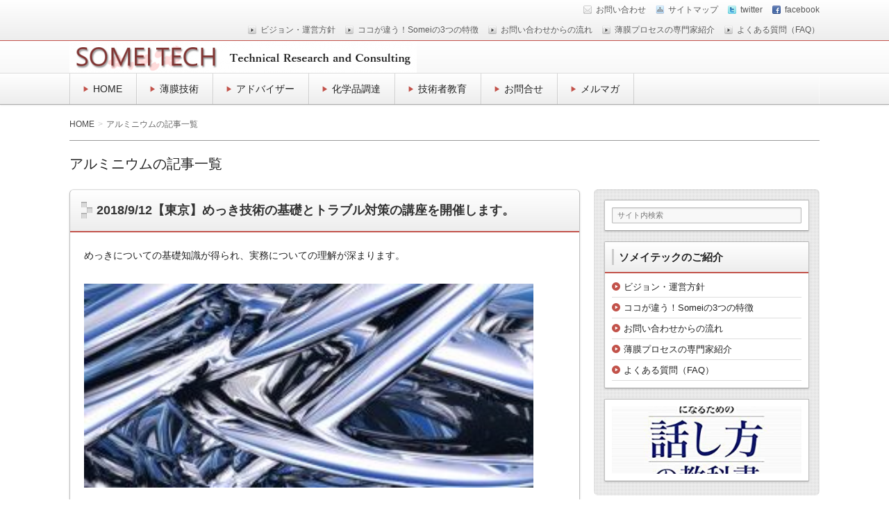

--- FILE ---
content_type: text/html; charset=UTF-8
request_url: https://somei-tc.com/tag/%E3%82%A2%E3%83%AB%E3%83%9F%E3%83%8B%E3%82%A6%E3%83%A0/
body_size: 14971
content:
<!DOCTYPE html>
<!--[if IE 7]> <html class="ie ie7" dir="ltr" lang="ja" prefix="og: https://ogp.me/ns#"> <![endif]-->
<!--[if IE 8]> <html class="ie ie8" dir="ltr" lang="ja" prefix="og: https://ogp.me/ns#"> <![endif]-->
<!--[if !(IE 7) & !(IE 8)]><!--> <html dir="ltr" lang="ja" prefix="og: https://ogp.me/ns#"> <!--<![endif]-->
<head>
<meta charset="UTF-8" />
<meta http-equiv="X-UA-Compatible" content="IE=edge,chrome=1">

<!-- title -->


<!-- description -->
<meta name="description" content="アルミニウムのタグがついた記事一覧" />

<!-- keywords -->
<meta name="keywords" content="2018/9/12【東京】めっき技術の基礎とトラブル対策の講座を開催します。, ABS,めっき,アルミニウム,グループディスカッション,ステンレス鋼,トラブル対策,品質管理,密着性,日本テクノセンター,無電解めっき,耐食性,膜厚,鉄鋼,電気めっき," />

  

<link rel="stylesheet" href="https://somei-tc.com/wp-content/themes/refinepro/style.css" />
<link rel="stylesheet" href="https://somei-tc.com/wp-content/themes/refinepro/skins/snow/style.php" />
<link rel="stylesheet" href="https://somei-tc.com/wp-content/themes/refinepro/custom.php" />

<link rel="pingback" href="https://somei-tc.com/xmlrpc.php" />


<link rel="alternate" type="application/atom+xml" title="SOMEITEC Atom Feed" href="https://somei-tc.com/feed/atom/" />
<link rel="alternate" type="application/rss+xml" title="SOMEITEC RSS Feed" href="https://somei-tc.com/feed/" />

<script src="https://somei-tc.com/wp-content/themes/refinepro/js/jquery-1.9.1.min.js"></script>
<script src="https://somei-tc.com/wp-content/themes/refinepro/js/function.js"></script>
<!--[if lt IE 9]><script src="https://somei-tc.com/wp-content/themes/refinepro/js/html5shiv.js"></script><![endif]-->

<script src="https://somei-tc.com/wp-content/themes/refinepro/js/jquery.exflexfixed-0.2.0.js"></script>
<script>
    jQuery(function(){
        $('div.fixed_sidebar-wrapper').exFlexFixed({
        container : 'div.container',
        watchPosition : true
        });
        $(this).prop('disabled',true)
    });
</script>



		<!-- All in One SEO 4.4.9.1 - aioseo.com -->
		<title>アルミニウム | SOMEITEC</title>
		<meta name="robots" content="max-image-preview:large" />
		<link rel="canonical" href="https://somei-tc.com/tag/%E3%82%A2%E3%83%AB%E3%83%9F%E3%83%8B%E3%82%A6%E3%83%A0/" />
		<meta name="generator" content="All in One SEO (AIOSEO) 4.4.9.1" />
		<script type="application/ld+json" class="aioseo-schema">
			{"@context":"https:\/\/schema.org","@graph":[{"@type":"BreadcrumbList","@id":"https:\/\/somei-tc.com\/tag\/%E3%82%A2%E3%83%AB%E3%83%9F%E3%83%8B%E3%82%A6%E3%83%A0\/#breadcrumblist","itemListElement":[{"@type":"ListItem","@id":"https:\/\/somei-tc.com\/#listItem","position":1,"name":"\u5bb6","item":"https:\/\/somei-tc.com\/","nextItem":"https:\/\/somei-tc.com\/tag\/%e3%82%a2%e3%83%ab%e3%83%9f%e3%83%8b%e3%82%a6%e3%83%a0\/#listItem"},{"@type":"ListItem","@id":"https:\/\/somei-tc.com\/tag\/%e3%82%a2%e3%83%ab%e3%83%9f%e3%83%8b%e3%82%a6%e3%83%a0\/#listItem","position":2,"name":"\u30a2\u30eb\u30df\u30cb\u30a6\u30e0","previousItem":"https:\/\/somei-tc.com\/#listItem"}]},{"@type":"CollectionPage","@id":"https:\/\/somei-tc.com\/tag\/%E3%82%A2%E3%83%AB%E3%83%9F%E3%83%8B%E3%82%A6%E3%83%A0\/#collectionpage","url":"https:\/\/somei-tc.com\/tag\/%E3%82%A2%E3%83%AB%E3%83%9F%E3%83%8B%E3%82%A6%E3%83%A0\/","name":"\u30a2\u30eb\u30df\u30cb\u30a6\u30e0 | SOMEITEC","inLanguage":"ja","isPartOf":{"@id":"https:\/\/somei-tc.com\/#website"},"breadcrumb":{"@id":"https:\/\/somei-tc.com\/tag\/%E3%82%A2%E3%83%AB%E3%83%9F%E3%83%8B%E3%82%A6%E3%83%A0\/#breadcrumblist"}},{"@type":"Organization","@id":"https:\/\/somei-tc.com\/#organization","name":"SOMEITEC","url":"https:\/\/somei-tc.com\/"},{"@type":"WebSite","@id":"https:\/\/somei-tc.com\/#website","url":"https:\/\/somei-tc.com\/","name":"SOMEITEC","description":"\u8868\u9762\u30d7\u30ed\u30bb\u30b9\u306e\u6280\u8853\u58eb\u4e8b\u52d9\u6240","inLanguage":"ja","publisher":{"@id":"https:\/\/somei-tc.com\/#organization"}}]}
		</script>
		<!-- All in One SEO -->

<link rel='dns-prefetch' href='//s.w.org' />
<link rel="alternate" type="application/rss+xml" title="SOMEITEC &raquo; フィード" href="https://somei-tc.com/feed/" />
<link rel="alternate" type="application/rss+xml" title="SOMEITEC &raquo; コメントフィード" href="https://somei-tc.com/comments/feed/" />
<link rel="alternate" type="application/rss+xml" title="SOMEITEC &raquo; アルミニウム タグのフィード" href="https://somei-tc.com/tag/%e3%82%a2%e3%83%ab%e3%83%9f%e3%83%8b%e3%82%a6%e3%83%a0/feed/" />
		<!-- This site uses the Google Analytics by MonsterInsights plugin v8.20.1 - Using Analytics tracking - https://www.monsterinsights.com/ -->
		<!-- Note: MonsterInsights is not currently configured on this site. The site owner needs to authenticate with Google Analytics in the MonsterInsights settings panel. -->
					<!-- No tracking code set -->
				<!-- / Google Analytics by MonsterInsights -->
		<script type="text/javascript">
window._wpemojiSettings = {"baseUrl":"https:\/\/s.w.org\/images\/core\/emoji\/14.0.0\/72x72\/","ext":".png","svgUrl":"https:\/\/s.w.org\/images\/core\/emoji\/14.0.0\/svg\/","svgExt":".svg","source":{"concatemoji":"https:\/\/somei-tc.com\/wp-includes\/js\/wp-emoji-release.min.js?ver=6.0.11"}};
/*! This file is auto-generated */
!function(e,a,t){var n,r,o,i=a.createElement("canvas"),p=i.getContext&&i.getContext("2d");function s(e,t){var a=String.fromCharCode,e=(p.clearRect(0,0,i.width,i.height),p.fillText(a.apply(this,e),0,0),i.toDataURL());return p.clearRect(0,0,i.width,i.height),p.fillText(a.apply(this,t),0,0),e===i.toDataURL()}function c(e){var t=a.createElement("script");t.src=e,t.defer=t.type="text/javascript",a.getElementsByTagName("head")[0].appendChild(t)}for(o=Array("flag","emoji"),t.supports={everything:!0,everythingExceptFlag:!0},r=0;r<o.length;r++)t.supports[o[r]]=function(e){if(!p||!p.fillText)return!1;switch(p.textBaseline="top",p.font="600 32px Arial",e){case"flag":return s([127987,65039,8205,9895,65039],[127987,65039,8203,9895,65039])?!1:!s([55356,56826,55356,56819],[55356,56826,8203,55356,56819])&&!s([55356,57332,56128,56423,56128,56418,56128,56421,56128,56430,56128,56423,56128,56447],[55356,57332,8203,56128,56423,8203,56128,56418,8203,56128,56421,8203,56128,56430,8203,56128,56423,8203,56128,56447]);case"emoji":return!s([129777,127995,8205,129778,127999],[129777,127995,8203,129778,127999])}return!1}(o[r]),t.supports.everything=t.supports.everything&&t.supports[o[r]],"flag"!==o[r]&&(t.supports.everythingExceptFlag=t.supports.everythingExceptFlag&&t.supports[o[r]]);t.supports.everythingExceptFlag=t.supports.everythingExceptFlag&&!t.supports.flag,t.DOMReady=!1,t.readyCallback=function(){t.DOMReady=!0},t.supports.everything||(n=function(){t.readyCallback()},a.addEventListener?(a.addEventListener("DOMContentLoaded",n,!1),e.addEventListener("load",n,!1)):(e.attachEvent("onload",n),a.attachEvent("onreadystatechange",function(){"complete"===a.readyState&&t.readyCallback()})),(e=t.source||{}).concatemoji?c(e.concatemoji):e.wpemoji&&e.twemoji&&(c(e.twemoji),c(e.wpemoji)))}(window,document,window._wpemojiSettings);
</script>
<style type="text/css">
img.wp-smiley,
img.emoji {
	display: inline !important;
	border: none !important;
	box-shadow: none !important;
	height: 1em !important;
	width: 1em !important;
	margin: 0 0.07em !important;
	vertical-align: -0.1em !important;
	background: none !important;
	padding: 0 !important;
}
</style>
	<link rel='stylesheet' id='validate-engine-css-css'  href='https://somei-tc.com/wp-content/plugins/wysija-newsletters/css/validationEngine.jquery.css?ver=2.14' type='text/css' media='all' />
<link rel='stylesheet' id='twb-open-sans-css'  href='https://fonts.googleapis.com/css?family=Open+Sans%3A300%2C400%2C500%2C600%2C700%2C800&#038;display=swap&#038;ver=6.0.11' type='text/css' media='all' />
<link rel='stylesheet' id='twbbwg-global-css'  href='https://somei-tc.com/wp-content/plugins/photo-gallery/booster/assets/css/global.css?ver=1.0.0' type='text/css' media='all' />
<link rel='stylesheet' id='dashicons-css'  href='https://somei-tc.com/wp-includes/css/dashicons.min.css?ver=6.0.11' type='text/css' media='all' />
<link rel='stylesheet' id='menu-icons-extra-css'  href='https://somei-tc.com/wp-content/plugins/menu-icons/css/extra.min.css?ver=0.13.7' type='text/css' media='all' />
<link rel='stylesheet' id='wp-block-library-css'  href='https://somei-tc.com/wp-includes/css/dist/block-library/style.min.css?ver=6.0.11' type='text/css' media='all' />
<style id='global-styles-inline-css' type='text/css'>
body{--wp--preset--color--black: #000000;--wp--preset--color--cyan-bluish-gray: #abb8c3;--wp--preset--color--white: #ffffff;--wp--preset--color--pale-pink: #f78da7;--wp--preset--color--vivid-red: #cf2e2e;--wp--preset--color--luminous-vivid-orange: #ff6900;--wp--preset--color--luminous-vivid-amber: #fcb900;--wp--preset--color--light-green-cyan: #7bdcb5;--wp--preset--color--vivid-green-cyan: #00d084;--wp--preset--color--pale-cyan-blue: #8ed1fc;--wp--preset--color--vivid-cyan-blue: #0693e3;--wp--preset--color--vivid-purple: #9b51e0;--wp--preset--gradient--vivid-cyan-blue-to-vivid-purple: linear-gradient(135deg,rgba(6,147,227,1) 0%,rgb(155,81,224) 100%);--wp--preset--gradient--light-green-cyan-to-vivid-green-cyan: linear-gradient(135deg,rgb(122,220,180) 0%,rgb(0,208,130) 100%);--wp--preset--gradient--luminous-vivid-amber-to-luminous-vivid-orange: linear-gradient(135deg,rgba(252,185,0,1) 0%,rgba(255,105,0,1) 100%);--wp--preset--gradient--luminous-vivid-orange-to-vivid-red: linear-gradient(135deg,rgba(255,105,0,1) 0%,rgb(207,46,46) 100%);--wp--preset--gradient--very-light-gray-to-cyan-bluish-gray: linear-gradient(135deg,rgb(238,238,238) 0%,rgb(169,184,195) 100%);--wp--preset--gradient--cool-to-warm-spectrum: linear-gradient(135deg,rgb(74,234,220) 0%,rgb(151,120,209) 20%,rgb(207,42,186) 40%,rgb(238,44,130) 60%,rgb(251,105,98) 80%,rgb(254,248,76) 100%);--wp--preset--gradient--blush-light-purple: linear-gradient(135deg,rgb(255,206,236) 0%,rgb(152,150,240) 100%);--wp--preset--gradient--blush-bordeaux: linear-gradient(135deg,rgb(254,205,165) 0%,rgb(254,45,45) 50%,rgb(107,0,62) 100%);--wp--preset--gradient--luminous-dusk: linear-gradient(135deg,rgb(255,203,112) 0%,rgb(199,81,192) 50%,rgb(65,88,208) 100%);--wp--preset--gradient--pale-ocean: linear-gradient(135deg,rgb(255,245,203) 0%,rgb(182,227,212) 50%,rgb(51,167,181) 100%);--wp--preset--gradient--electric-grass: linear-gradient(135deg,rgb(202,248,128) 0%,rgb(113,206,126) 100%);--wp--preset--gradient--midnight: linear-gradient(135deg,rgb(2,3,129) 0%,rgb(40,116,252) 100%);--wp--preset--duotone--dark-grayscale: url('#wp-duotone-dark-grayscale');--wp--preset--duotone--grayscale: url('#wp-duotone-grayscale');--wp--preset--duotone--purple-yellow: url('#wp-duotone-purple-yellow');--wp--preset--duotone--blue-red: url('#wp-duotone-blue-red');--wp--preset--duotone--midnight: url('#wp-duotone-midnight');--wp--preset--duotone--magenta-yellow: url('#wp-duotone-magenta-yellow');--wp--preset--duotone--purple-green: url('#wp-duotone-purple-green');--wp--preset--duotone--blue-orange: url('#wp-duotone-blue-orange');--wp--preset--font-size--small: 13px;--wp--preset--font-size--medium: 20px;--wp--preset--font-size--large: 36px;--wp--preset--font-size--x-large: 42px;}.has-black-color{color: var(--wp--preset--color--black) !important;}.has-cyan-bluish-gray-color{color: var(--wp--preset--color--cyan-bluish-gray) !important;}.has-white-color{color: var(--wp--preset--color--white) !important;}.has-pale-pink-color{color: var(--wp--preset--color--pale-pink) !important;}.has-vivid-red-color{color: var(--wp--preset--color--vivid-red) !important;}.has-luminous-vivid-orange-color{color: var(--wp--preset--color--luminous-vivid-orange) !important;}.has-luminous-vivid-amber-color{color: var(--wp--preset--color--luminous-vivid-amber) !important;}.has-light-green-cyan-color{color: var(--wp--preset--color--light-green-cyan) !important;}.has-vivid-green-cyan-color{color: var(--wp--preset--color--vivid-green-cyan) !important;}.has-pale-cyan-blue-color{color: var(--wp--preset--color--pale-cyan-blue) !important;}.has-vivid-cyan-blue-color{color: var(--wp--preset--color--vivid-cyan-blue) !important;}.has-vivid-purple-color{color: var(--wp--preset--color--vivid-purple) !important;}.has-black-background-color{background-color: var(--wp--preset--color--black) !important;}.has-cyan-bluish-gray-background-color{background-color: var(--wp--preset--color--cyan-bluish-gray) !important;}.has-white-background-color{background-color: var(--wp--preset--color--white) !important;}.has-pale-pink-background-color{background-color: var(--wp--preset--color--pale-pink) !important;}.has-vivid-red-background-color{background-color: var(--wp--preset--color--vivid-red) !important;}.has-luminous-vivid-orange-background-color{background-color: var(--wp--preset--color--luminous-vivid-orange) !important;}.has-luminous-vivid-amber-background-color{background-color: var(--wp--preset--color--luminous-vivid-amber) !important;}.has-light-green-cyan-background-color{background-color: var(--wp--preset--color--light-green-cyan) !important;}.has-vivid-green-cyan-background-color{background-color: var(--wp--preset--color--vivid-green-cyan) !important;}.has-pale-cyan-blue-background-color{background-color: var(--wp--preset--color--pale-cyan-blue) !important;}.has-vivid-cyan-blue-background-color{background-color: var(--wp--preset--color--vivid-cyan-blue) !important;}.has-vivid-purple-background-color{background-color: var(--wp--preset--color--vivid-purple) !important;}.has-black-border-color{border-color: var(--wp--preset--color--black) !important;}.has-cyan-bluish-gray-border-color{border-color: var(--wp--preset--color--cyan-bluish-gray) !important;}.has-white-border-color{border-color: var(--wp--preset--color--white) !important;}.has-pale-pink-border-color{border-color: var(--wp--preset--color--pale-pink) !important;}.has-vivid-red-border-color{border-color: var(--wp--preset--color--vivid-red) !important;}.has-luminous-vivid-orange-border-color{border-color: var(--wp--preset--color--luminous-vivid-orange) !important;}.has-luminous-vivid-amber-border-color{border-color: var(--wp--preset--color--luminous-vivid-amber) !important;}.has-light-green-cyan-border-color{border-color: var(--wp--preset--color--light-green-cyan) !important;}.has-vivid-green-cyan-border-color{border-color: var(--wp--preset--color--vivid-green-cyan) !important;}.has-pale-cyan-blue-border-color{border-color: var(--wp--preset--color--pale-cyan-blue) !important;}.has-vivid-cyan-blue-border-color{border-color: var(--wp--preset--color--vivid-cyan-blue) !important;}.has-vivid-purple-border-color{border-color: var(--wp--preset--color--vivid-purple) !important;}.has-vivid-cyan-blue-to-vivid-purple-gradient-background{background: var(--wp--preset--gradient--vivid-cyan-blue-to-vivid-purple) !important;}.has-light-green-cyan-to-vivid-green-cyan-gradient-background{background: var(--wp--preset--gradient--light-green-cyan-to-vivid-green-cyan) !important;}.has-luminous-vivid-amber-to-luminous-vivid-orange-gradient-background{background: var(--wp--preset--gradient--luminous-vivid-amber-to-luminous-vivid-orange) !important;}.has-luminous-vivid-orange-to-vivid-red-gradient-background{background: var(--wp--preset--gradient--luminous-vivid-orange-to-vivid-red) !important;}.has-very-light-gray-to-cyan-bluish-gray-gradient-background{background: var(--wp--preset--gradient--very-light-gray-to-cyan-bluish-gray) !important;}.has-cool-to-warm-spectrum-gradient-background{background: var(--wp--preset--gradient--cool-to-warm-spectrum) !important;}.has-blush-light-purple-gradient-background{background: var(--wp--preset--gradient--blush-light-purple) !important;}.has-blush-bordeaux-gradient-background{background: var(--wp--preset--gradient--blush-bordeaux) !important;}.has-luminous-dusk-gradient-background{background: var(--wp--preset--gradient--luminous-dusk) !important;}.has-pale-ocean-gradient-background{background: var(--wp--preset--gradient--pale-ocean) !important;}.has-electric-grass-gradient-background{background: var(--wp--preset--gradient--electric-grass) !important;}.has-midnight-gradient-background{background: var(--wp--preset--gradient--midnight) !important;}.has-small-font-size{font-size: var(--wp--preset--font-size--small) !important;}.has-medium-font-size{font-size: var(--wp--preset--font-size--medium) !important;}.has-large-font-size{font-size: var(--wp--preset--font-size--large) !important;}.has-x-large-font-size{font-size: var(--wp--preset--font-size--x-large) !important;}
</style>
<link rel='stylesheet' id='contact-form-7-css'  href='https://somei-tc.com/wp-content/plugins/contact-form-7/includes/css/styles.css?ver=5.4' type='text/css' media='all' />
<link rel='stylesheet' id='bwg_fonts-css'  href='https://somei-tc.com/wp-content/plugins/photo-gallery/css/bwg-fonts/fonts.css?ver=0.0.1' type='text/css' media='all' />
<link rel='stylesheet' id='sumoselect-css'  href='https://somei-tc.com/wp-content/plugins/photo-gallery/css/sumoselect.min.css?ver=3.4.6' type='text/css' media='all' />
<link rel='stylesheet' id='mCustomScrollbar-css'  href='https://somei-tc.com/wp-content/plugins/photo-gallery/css/jquery.mCustomScrollbar.min.css?ver=3.1.5' type='text/css' media='all' />
<link rel='stylesheet' id='bwg_googlefonts-css'  href='https://fonts.googleapis.com/css?family=Ubuntu&#038;subset=greek,latin,greek-ext,vietnamese,cyrillic-ext,latin-ext,cyrillic' type='text/css' media='all' />
<link rel='stylesheet' id='bwg_frontend-css'  href='https://somei-tc.com/wp-content/plugins/photo-gallery/css/styles.min.css?ver=1.8.18' type='text/css' media='all' />
<script type='text/javascript' src='https://somei-tc.com/wp-includes/js/jquery/jquery.min.js?ver=3.6.0' id='jquery-core-js'></script>
<script type='text/javascript' src='https://somei-tc.com/wp-includes/js/jquery/jquery-migrate.min.js?ver=3.3.2' id='jquery-migrate-js'></script>
<script type='text/javascript' src='https://somei-tc.com/wp-content/plugins/photo-gallery/booster/assets/js/circle-progress.js?ver=1.2.2' id='twbbwg-circle-js'></script>
<script type='text/javascript' id='twbbwg-global-js-extra'>
/* <![CDATA[ */
var twb = {"nonce":"d8f701034c","ajax_url":"https:\/\/somei-tc.com\/wp-admin\/admin-ajax.php","plugin_url":"https:\/\/somei-tc.com\/wp-content\/plugins\/photo-gallery\/booster","href":"https:\/\/somei-tc.com\/wp-admin\/admin.php?page=twbbwg_photo-gallery"};
var twb = {"nonce":"d8f701034c","ajax_url":"https:\/\/somei-tc.com\/wp-admin\/admin-ajax.php","plugin_url":"https:\/\/somei-tc.com\/wp-content\/plugins\/photo-gallery\/booster","href":"https:\/\/somei-tc.com\/wp-admin\/admin.php?page=twbbwg_photo-gallery"};
/* ]]> */
</script>
<script type='text/javascript' src='https://somei-tc.com/wp-content/plugins/photo-gallery/booster/assets/js/global.js?ver=1.0.0' id='twbbwg-global-js'></script>
<script type='text/javascript' src='https://somei-tc.com/wp-content/plugins/photo-gallery/js/jquery.sumoselect.min.js?ver=3.4.6' id='sumoselect-js'></script>
<script type='text/javascript' src='https://somei-tc.com/wp-content/plugins/photo-gallery/js/tocca.min.js?ver=2.0.9' id='bwg_mobile-js'></script>
<script type='text/javascript' src='https://somei-tc.com/wp-content/plugins/photo-gallery/js/jquery.mCustomScrollbar.concat.min.js?ver=3.1.5' id='mCustomScrollbar-js'></script>
<script type='text/javascript' src='https://somei-tc.com/wp-content/plugins/photo-gallery/js/jquery.fullscreen.min.js?ver=0.6.0' id='jquery-fullscreen-js'></script>
<script type='text/javascript' id='bwg_frontend-js-extra'>
/* <![CDATA[ */
var bwg_objectsL10n = {"bwg_field_required":"\u30d5\u30a3\u30fc\u30eb\u30c9\u306f\u5fc5\u9808\u3067\u3059\u3002","bwg_mail_validation":"\u3053\u308c\u306f\u6709\u52b9\u306a\u30e1\u30fc\u30eb\u30a2\u30c9\u30ec\u30b9\u3067\u306f\u3042\u308a\u307e\u305b\u3093\u3002","bwg_search_result":"\u691c\u7d22\u306b\u4e00\u81f4\u3059\u308b\u753b\u50cf\u304c\u3042\u308a\u307e\u305b\u3093\u3002","bwg_select_tag":"Select Tag","bwg_order_by":"Order By","bwg_search":"\u691c\u7d22","bwg_show_ecommerce":"Show Ecommerce","bwg_hide_ecommerce":"Hide Ecommerce","bwg_show_comments":"\u30b3\u30e1\u30f3\u30c8\u3092\u8868\u793a","bwg_hide_comments":"\u30b3\u30e1\u30f3\u30c8\u3092\u975e\u8868\u793a\u306b\u3057\u307e\u3059","bwg_restore":"\u5fa9\u5143\u3057\u307e\u3059","bwg_maximize":"\u6700\u5927\u5316\u3057\u307e\u3059","bwg_fullscreen":"\u30d5\u30eb\u30b9\u30af\u30ea\u30fc\u30f3","bwg_exit_fullscreen":"\u30d5\u30eb\u30b9\u30af\u30ea\u30fc\u30f3\u3092\u7d42\u4e86\u3057\u307e\u3059","bwg_search_tag":"SEARCH...","bwg_tag_no_match":"No tags found","bwg_all_tags_selected":"All tags selected","bwg_tags_selected":"tags selected","play":"\u518d\u751f","pause":"\u4e00\u6642\u505c\u6b62\u3057\u307e\u3059","is_pro":"","bwg_play":"\u518d\u751f","bwg_pause":"\u4e00\u6642\u505c\u6b62\u3057\u307e\u3059","bwg_hide_info":"\u60c5\u5831\u3092\u96a0\u3059","bwg_show_info":"\u60c5\u5831\u3092\u8868\u793a\u3057\u307e\u3059","bwg_hide_rating":"Hide rating","bwg_show_rating":"Show rating","ok":"Ok","cancel":"Cancel","select_all":"Select all","lazy_load":"0","lazy_loader":"https:\/\/somei-tc.com\/wp-content\/plugins\/photo-gallery\/images\/ajax_loader.png","front_ajax":"0","bwg_tag_see_all":"see all tags","bwg_tag_see_less":"see less tags"};
/* ]]> */
</script>
<script type='text/javascript' src='https://somei-tc.com/wp-content/plugins/photo-gallery/js/scripts.min.js?ver=1.8.18' id='bwg_frontend-js'></script>
<link rel="https://api.w.org/" href="https://somei-tc.com/wp-json/" /><link rel="alternate" type="application/json" href="https://somei-tc.com/wp-json/wp/v2/tags/122" /><link rel="EditURI" type="application/rsd+xml" title="RSD" href="https://somei-tc.com/xmlrpc.php?rsd" />
<link rel="wlwmanifest" type="application/wlwmanifest+xml" href="https://somei-tc.com/wp-includes/wlwmanifest.xml" /> 
<meta name="generator" content="WordPress 6.0.11" />
	<style type="text/css">
			.site-title,
		.site-description {
			position: absolute !important;
			clip: rect(1px 1px 1px 1px); /* IE6, IE7 */
			clip: rect(1px, 1px, 1px, 1px);
		}
		</style>
	<style type="text/css" id="custom-background-css">
body.custom-background { background-color: #ffffff; }
</style>
	<link rel="icon" href="https://somei-tc.com/wp-content/uploads/2018/01/cropped-SOMEIロゴ-08-sq-3-32x32.png" sizes="32x32" />
<link rel="icon" href="https://somei-tc.com/wp-content/uploads/2018/01/cropped-SOMEIロゴ-08-sq-3-192x192.png" sizes="192x192" />
<link rel="apple-touch-icon" href="https://somei-tc.com/wp-content/uploads/2018/01/cropped-SOMEIロゴ-08-sq-3-180x180.png" />
<meta name="msapplication-TileImage" content="https://somei-tc.com/wp-content/uploads/2018/01/cropped-SOMEIロゴ-08-sq-3-270x270.png" />

<style type="text/css">
	.banner {
		min-height: 0;
	}
	.banner-inner,
	.header-img {
		position: relative;
	}
	.header-txt {
		position: absolute;
		top: 0;
		left: 20px;
		width: 100%;
	}
	.header-txt .site-title {
		margin: 0 0 5px;
	}
	.site-title,
	.site-description {
		text-shadow: none;
	}
</style>

<link rel="stylesheet" href="https://somei-tc.com/wp-content/themes/refinepro/css/page-width-c3-css.php" /><link rel="stylesheet" href="https://somei-tc.com/wp-content/themes/refinepro/css/page-width-c2-css.php" /><link rel="stylesheet" href="https://somei-tc.com/wp-content/themes/refinepro/css/page-width-c1-css.php" />
<meta name="viewport" content="width=device-width, initial-scale=1.0">
<link rel="stylesheet" href="https://somei-tc.com/wp-content/themes/refinepro/responsive.css" />

</head>
<body itemscope itemtype="http://schema.org/WebPage" class="archive tag tag-122 custom-background">

<div class="wrapper right_sidebar" id="wrapper">
<div class="wrapper-inner">

	<div class="header-bar" id="header-bar">
<div class="header-bar-inner">
	<ul class="sb-menu">
			<li><a href="https://somei-tc.com/contact" title="email" class="email" >お問い合わせ</a></li>	<li><a href="https://somei-tc.com/sitemap" title="サイトマップ" class="sitemap" >サイトマップ</a></li>	<li><a href="https://twitter.com/someitec" title="twitter" class="twitter" target="_blank" >twitter</a></li>	<li><a href="https://www.facebook.com/someitc" title="facebook" class="facebook" target="_blank" >facebook</a></li>			</ul>
	<div class="header-navi"><ul id="menu-%e3%81%94%e7%b4%b9%e4%bb%8b" class="menu"><li id="menu-item-535" class="menu-item menu-item-type-post_type menu-item-object-page menu-item-535"><a href="https://somei-tc.com/%e3%81%9d%e3%82%81%e3%81%84-%e6%8a%80%e8%a1%93%e3%82%b3%e3%83%b3%e3%82%b5%e3%83%ab%e3%83%86%e3%82%a3%e3%83%b3%e3%82%b0%e3%81%af%e3%82%82%e3%81%ae%e3%81%a5%e3%81%8f%e3%82%8a%e3%81%a8%e3%81%b2%e3%81%a8/%e3%83%93%e3%82%b8%e3%83%a7%e3%83%b3%e3%81%a8%e6%b4%bb%e5%8b%95%e3%81%ae%e6%8c%87%e9%87%9d/">ビジョン・運営方針</a></li>
<li id="menu-item-177" class="menu-item menu-item-type-post_type menu-item-object-page menu-item-177"><a href="https://somei-tc.com/%e3%81%9d%e3%82%81%e3%81%84-%e6%8a%80%e8%a1%93%e3%82%b3%e3%83%b3%e3%82%b5%e3%83%ab%e3%83%86%e3%82%a3%e3%83%b3%e3%82%b0%e3%81%af%e3%82%82%e3%81%ae%e3%81%a5%e3%81%8f%e3%82%8a%e3%81%a8%e3%81%b2%e3%81%a8/%e3%81%9d%e3%82%81%e3%81%84tc%e3%81%ae%ef%bc%93%e3%81%a4%e3%81%ae%e7%89%b9%e5%be%b4/">ココが違う！Someiの3つの特徴</a></li>
<li id="menu-item-178" class="menu-item menu-item-type-post_type menu-item-object-page menu-item-178"><a href="https://somei-tc.com/%e3%82%b3%e3%83%b3%e3%82%b5%e3%83%ab%e3%83%86%e3%82%a3%e3%83%b3%e3%82%b0%e3%81%ae%e6%b5%81%e3%82%8c/">お問い合わせからの流れ</a></li>
<li id="menu-item-179" class="menu-item menu-item-type-post_type menu-item-object-page menu-item-179"><a href="https://somei-tc.com/%e3%81%9d%e3%82%81%e3%81%84-%e6%8a%80%e8%a1%93%e3%82%b3%e3%83%b3%e3%82%b5%e3%83%ab%e3%83%86%e3%82%a3%e3%83%b3%e3%82%b0%e3%81%af%e3%82%82%e3%81%ae%e3%81%a5%e3%81%8f%e3%82%8a%e3%81%a8%e3%81%b2%e3%81%a8/%e3%82%b3%e3%83%b3%e3%82%b5%e3%83%ab%e3%82%bf%e3%83%b3%e3%83%88%e7%b4%b9%e4%bb%8b/">薄膜プロセスの専門家紹介</a></li>
<li id="menu-item-460" class="menu-item menu-item-type-post_type menu-item-object-page menu-item-460"><a href="https://somei-tc.com/faq/">よくある質問（FAQ）</a></li>
</ul></div></div>
</div>

<header class="banner" role="banner">
<div class="banner-inner">
			<a href="https://somei-tc.com/"><img class="header-image" src="https://somei-tc.com/wp-content/uploads/2018/01/SOMEIロゴ-07-1-e1517030366528.png" alt="SOMEITEC" /></a>
		<div class="header-txt">
		<h1 class="site-title"><a href="https://somei-tc.com">SOMEITEC</a></h1>
		<div class="site-description">表面プロセスの技術士事務所</div>
	</div>
</div>
</header>

	<div class="menu-%e3%83%a1%e3%82%a4%e3%83%b3%e3%83%a1%e3%83%8b%e3%83%a5%e3%83%bc-container"><div class="gnavi-btn"><i class="icon-chevron-down"></i> メインメニュー</div></div>
<nav class="glovalnavi">
<div class="pad">
	<div class="glovalnavi-inner"><ul id=\"menu-%e3%83%a1%e3%82%a4%e3%83%b3%e3%83%a1%e3%83%8b%e3%83%a5%e3%83%bc-1\" class=\"menu\"><li class="menu-item menu-item-type-custom menu-item-object-custom menu-item-home menu-item-has-children menu-item-1863"><a href="https://somei-tc.com">HOME</a>
<ul class="sub-menu">
	<li class="menu-item menu-item-type-post_type menu-item-object-page menu-item-1859"><a href="https://somei-tc.com/our-story/">Our Story</a></li>
	<li class="menu-item menu-item-type-post_type menu-item-object-page menu-item-189"><a href="https://somei-tc.com/%e3%81%9d%e3%82%81%e3%81%84-%e6%8a%80%e8%a1%93%e3%82%b3%e3%83%b3%e3%82%b5%e3%83%ab%e3%83%86%e3%82%a3%e3%83%b3%e3%82%b0%e3%81%af%e3%82%82%e3%81%ae%e3%81%a5%e3%81%8f%e3%82%8a%e3%81%a8%e3%81%b2%e3%81%a8/">ソメイテックについて</a></li>
	<li class="menu-item menu-item-type-post_type menu-item-object-page menu-item-1265"><a href="https://somei-tc.com/%e3%81%9d%e3%82%81%e3%81%84-%e6%8a%80%e8%a1%93%e3%82%b3%e3%83%b3%e3%82%b5%e3%83%ab%e3%83%86%e3%82%a3%e3%83%b3%e3%82%b0%e3%81%af%e3%82%82%e3%81%ae%e3%81%a5%e3%81%8f%e3%82%8a%e3%81%a8%e3%81%b2%e3%81%a8/%e3%83%93%e3%82%b8%e3%83%a7%e3%83%b3%e3%81%a8%e6%b4%bb%e5%8b%95%e3%81%ae%e6%8c%87%e9%87%9d/">ビジョン・運営指針</a></li>
	<li class="menu-item menu-item-type-post_type menu-item-object-page menu-item-1272"><a href="https://somei-tc.com/%e3%81%9d%e3%82%81%e3%81%84-%e6%8a%80%e8%a1%93%e3%82%b3%e3%83%b3%e3%82%b5%e3%83%ab%e3%83%86%e3%82%a3%e3%83%b3%e3%82%b0%e3%81%af%e3%82%82%e3%81%ae%e3%81%a5%e3%81%8f%e3%82%8a%e3%81%a8%e3%81%b2%e3%81%a8/%e3%81%9d%e3%82%81%e3%81%84tc%e3%81%ae%ef%bc%93%e3%81%a4%e3%81%ae%e7%89%b9%e5%be%b4/">ソメイテックの特徴</a></li>
	<li class="menu-item menu-item-type-post_type menu-item-object-page menu-item-1278"><a href="https://somei-tc.com/%e3%82%bd%e3%83%a1%e3%82%a4%e3%83%86%e3%83%83%e3%82%af%e3%81%ae%e6%8a%80%e8%a1%93%e9%a0%98%e5%9f%9f/">ソメイテックの技術領域</a></li>
	<li class="menu-item menu-item-type-post_type menu-item-object-page menu-item-309"><a href="https://somei-tc.com/%e3%81%9d%e3%82%81%e3%81%84-%e6%8a%80%e8%a1%93%e3%82%b3%e3%83%b3%e3%82%b5%e3%83%ab%e3%83%86%e3%82%a3%e3%83%b3%e3%82%b0%e3%81%af%e3%82%82%e3%81%ae%e3%81%a5%e3%81%8f%e3%82%8a%e3%81%a8%e3%81%b2%e3%81%a8/%e3%82%b3%e3%83%b3%e3%82%b5%e3%83%ab%e3%82%bf%e3%83%b3%e3%83%88%e7%b4%b9%e4%bb%8b/">専門家の紹介</a></li>
	<li class="menu-item menu-item-type-post_type menu-item-object-page menu-item-1268"><a href="https://somei-tc.com/%e3%83%aa%e3%83%b3%e3%82%af%e3%83%bb%e9%96%a2%e9%80%a3%e3%83%9a%e3%83%bc%e3%82%b8/">リンク・関連ページ</a></li>
</ul>
</li>
<li class="menu-item menu-item-type-post_type menu-item-object-page menu-item-has-children menu-item-310"><a href="https://somei-tc.com/coating/">薄膜技術</a>
<ul class="sub-menu">
	<li class="menu-item menu-item-type-post_type menu-item-object-page menu-item-1317"><a href="https://somei-tc.com/sputter/">スパッタリング講座</a></li>
	<li class="menu-item menu-item-type-post_type menu-item-object-page menu-item-1753"><a href="https://somei-tc.com/sputter_appendix/">【専用】スパッタリング講座 関連資料</a></li>
	<li class="menu-item menu-item-type-post_type menu-item-object-page menu-item-1269"><a href="https://somei-tc.com/coating/%e8%96%84%e8%86%9c%e6%8a%80%e8%a1%93%e3%83%bb%e8%a1%a8%e9%9d%a2%e8%a7%a3%e6%9e%90%e6%89%8b%e6%b3%95%e3%82%92%e5%ad%a6%e3%81%b3%e3%81%9f%e3%81%84/">薄膜技術・表面解析手法を学びたい</a></li>
	<li class="menu-item menu-item-type-post_type menu-item-object-page menu-item-1270"><a href="https://somei-tc.com/coating/%e8%86%9c%e3%81%ae%e5%af%86%e7%9d%80%e6%80%a7%e3%82%92%e6%94%b9%e5%96%84%e3%81%97%e3%81%9f%e3%81%84/">膜の密着性を改善したい</a></li>
	<li class="menu-item menu-item-type-post_type menu-item-object-page menu-item-1271"><a href="https://somei-tc.com/coating/%e8%86%9c%e3%83%bb%e8%a1%a8%e9%9d%a2%e3%81%ae%e8%a7%a3%e6%9e%90%e3%82%92%e8%a1%8c%e3%81%84%e3%81%9f%e3%81%84/">膜・表面の解析を行いたい</a></li>
	<li class="menu-item menu-item-type-post_type menu-item-object-page menu-item-1273"><a href="https://somei-tc.com/%e6%8a%80%e8%a1%93%e8%a7%a3%e8%aa%ac%e3%82%b3%e3%83%a9%e3%83%a0/%e6%96%b0%e8%a3%bd%e5%93%81%e9%96%8b%e7%99%ba/">新製品開発の最新技法　Coming Soon！</a></li>
	<li class="menu-item menu-item-type-post_type menu-item-object-page menu-item-187"><a href="https://somei-tc.com/%e7%a0%94%e4%bf%ae%e3%83%bb%e3%82%bb%e3%83%9f%e3%83%8a%e3%83%bc%e4%b8%80%e8%a6%a7/">プロセス技術開発</a></li>
</ul>
</li>
<li class="menu-item menu-item-type-post_type menu-item-object-page menu-item-3290"><a href="https://somei-tc.com/advisor/">アドバイザー</a></li>
<li class="menu-item menu-item-type-post_type menu-item-object-page menu-item-3289"><a href="https://somei-tc.com/chemical-support/">化学品調達</a></li>
<li class="menu-item menu-item-type-post_type menu-item-object-page menu-item-has-children menu-item-2098"><a href="https://somei-tc.com/irtec_mailmagagine/">技術者教育</a>
<ul class="sub-menu">
	<li class="menu-item menu-item-type-post_type menu-item-object-page menu-item-2902"><a href="https://somei-tc.com/seminer-schedule/">講座</a></li>
	<li class="menu-item menu-item-type-post_type menu-item-object-page menu-item-2647"><a href="https://somei-tc.com/techreport/">レポート</a></li>
	<li class="menu-item menu-item-type-post_type menu-item-object-page menu-item-2661"><a href="https://somei-tc.com/techreport/newreport/">新着テクニカルレポートのお取り寄せ</a></li>
</ul>
</li>
<li class="menu-item menu-item-type-post_type menu-item-object-page menu-item-has-children menu-item-1283"><a href="https://somei-tc.com/contact/">お問合せ</a>
<ul class="sub-menu">
	<li class="menu-item menu-item-type-post_type menu-item-object-page menu-item-1277"><a href="https://somei-tc.com/%e3%82%b3%e3%83%b3%e3%82%b5%e3%83%ab%e3%83%86%e3%82%a3%e3%83%b3%e3%82%b0%e3%81%ae%e6%b5%81%e3%82%8c/">お問い合わせからの流れ</a></li>
	<li class="menu-item menu-item-type-post_type menu-item-object-page menu-item-1266"><a href="https://somei-tc.com/faq/">よくある質問（FAQ）</a></li>
</ul>
</li>
<li class="menu-item menu-item-type-post_type menu-item-object-page menu-item-1842"><a href="https://somei-tc.com/mailmagazine/">メルマガ</a></li>
</ul></div></div>
</nav>
	<div class="container" id="container">
	<div class="container-inner">

		<div class="breadcrumb" itemprop="breadcrumb">
			<ol>
				<li itemscope itemtype="http://data-vocabulary.org/Breadcrumb"><a itemprop="url" href="https://somei-tc.com">HOME</a></li>
				<li itemscope itemtype="http://data-vocabulary.org/Breadcrumb">
					 
					<span itemprop="title">アルミニウムの記事一覧</span>

									</li>
			</ol>
		</div><!-- /.breadcrumb -->

		 
			<h1 class="page-title">アルミニウムの記事一覧</h1>
			
		<div class="contents" id="contents">
		<div class="contents-inner">

			<div class="main" id="main" role="main">
			<div class="main-inner">

				<!-- ▽ウィジェットエリア：アーカイブページ メインカラム上 -->
				
																					<article class="entry img-right" role="article">
						<header class="entry-header">
							<h1 class="entry-title"><span class="deco"><a href="https://somei-tc.com/20180912electroplating/" title="2018/9/12【東京】めっき技術の基礎とトラブル対策の講座を開催します。">2018/9/12【東京】めっき技術の基礎とトラブル対策の講座を開催します。</a></span></h1>
						</header>
						<div class="entry-img">
													</div>
						<div class="entry-content">
							<p>めっきについての基礎知識が得られ、実務についての理解が深まります<span style="font-size: 1.08rem;">。</span></p>
<p><img loading="lazy" class="alignnone wp-image-1876 " src="https://somei-tc.com/wp-content/uploads/2018/07/electroplating-300x214-e1531238962167.jpg" alt="" width="647" height="294" /></p>
<p>&nbsp;</p>
<p><span style="font-size: 12pt;"><strong>めっき技術の基礎とトラブル対策のポイント　～グループディスカッション付き～ </strong></span></p>
<p>主催：日本テクノセンター</p>
<p>日時：2018年9月12日（木） 10:30～17:30<br />
会場： 日本テクノセンター　研修室 【東京・新宿区】</p>
<div class="colored_box box-green box-r">
めっき技術は、素材に多くの性能を低コストで付加する事の出来る汎用性の高い技術です。近年では、難処理材への対応など用途の拡大や、微小めっきや分散複合めっきなどの新技術の進展などの変化があります。まためっき液の排水処理や環境規制の課題など、めっき処理そのものの知識以外にも把握しておくべきことが多くなっています。<br />
　本講座では、めっきの用途の話から、プロセス技術や設備管理の側面、技術開発や環境規制動向への対応など、幅広い知識範囲を体系的に学ぶことができます。めっき処理を行う実務者はもちろん、めっき処理を委託する発注側の技術者にとっても有用な講座となっています。
</div>
<h5>プログラム</h5>
<p><strong>第一部　めっき技術の基礎知識</strong><br />
<strong>１．めっき技術の概要</strong><br />
（１）．歴史からみるめっき技術の特徴<br />
（２）．めっき技術の現在の現在の用途を知ろう<br />
（３）．めっき技術の概要　（めっき膜種、処理方式）<br />
（４）．めっきの工程　（前処理、めっき処理、後処理）<br />
（５）．めっき作業の資格や必要な技能<br />
（６）．めっき技術の今後の課題</p>
<p><strong>２．めっきの品質管理</strong><br />
（１）．めっき膜厚の設計とコントロール<br />
（２）．めっき膜の外観品質<br />
（３）．めっき膜の信頼性　（密着性、硬さ、耐食性）</p>
<p><strong>３．めっき工程の設計</strong><br />
（１）．めっき部品の設計、技術適用判断のポイント<br />
（２）．めっき工程の設計、試作・評価の流れ<br />
（３）．めっき技術の情報収集の方法　（各種機関・団体）</p>
<p><strong>４．めっき技術の環境対応</strong><br />
（１）．めっき排液の処理について<br />
（２）．国内外の環境法規制の現状と今後について<br />
（３）．環境関連の情報収集の方法　（各種機関・団体）</p>
<p><strong>第二部　めっき加工におけるトラブル対策のポイント</strong><br />
<strong>１．めっきの基礎</strong><br />
（１）．めっきとは<br />
（２）．めっきの種類<br />
（３）．めっきの原理　<br />
ａ．電気めっき<br />
ｂ．無電解めっき</p>
<p><strong>２．めっきプロセス</strong><br />
（１）．めっきプロセスの流れ<br />
（２）．前処理<br />
（３）．後処理<br />
（４）．材料によるめっきプロセス　<br />
ａ．鉄鋼材料へのめっきプロセス<br />
ｂ．ステンレス鋼へのめっきプロセス<br />
ｃ．アルミニウム材料へのめっきプロセス<br />
ｄ．プラスチック（ABS樹脂）へのめっきプロセス</p>
<p><strong>３．めっきのトラブル</strong><br />
（１）．品物受け入れ時でのトラブル<br />
（２）．前処理工程でのトラブル<br />
（３）．めっき工程でのトラブル<br />
（４）．めっき後工程でのトラブル</p>
<p><strong>４．トラブル防止のための管理</strong><br />
（１）．めっき液を初めとした工程液の管理<br />
（２）．めっきの工程管理</p>
<p><strong>５．グループ討議</strong><br />
　自社で起こっためっきトラブルとその対策</p>
<p>&nbsp;</p>
<p><span style="font-size: 12pt;"><strong><span style="background-color: #ffff99;">講座へのお申込み／お問合せはこちら</span></strong></span>　※どのような事でもお気軽にご連絡ください。</p>
<div role="form" class="wpcf7" id="wpcf7-f2585-p1874-o1" lang="ja" dir="ltr">
<div class="screen-reader-response">
<p role="status" aria-live="polite" aria-atomic="true">
<ul></ul>
</div>
<form action="/tag/%E3%82%A2%E3%83%AB%E3%83%9F%E3%83%8B%E3%82%A6%E3%83%A0/#wpcf7-f2585-p1874-o1" method="post" class="wpcf7-form init" novalidate="novalidate" data-status="init">
<div style="display: none;">
<input type="hidden" name="_wpcf7" value="2585" /><br />
<input type="hidden" name="_wpcf7_version" value="5.4" /><br />
<input type="hidden" name="_wpcf7_locale" value="ja" /><br />
<input type="hidden" name="_wpcf7_unit_tag" value="wpcf7-f2585-p1874-o1" /><br />
<input type="hidden" name="_wpcf7_container_post" value="1874" /><br />
<input type="hidden" name="_wpcf7_posted_data_hash" value="" />
</div>
<p><label> 会社・団体名 (必須)<br />
    <span class="wpcf7-form-control-wrap your-conpany"><input type="text" name="your-conpany" value="" size="40" class="wpcf7-form-control wpcf7-text wpcf7-validates-as-required" aria-required="true" aria-invalid="false" /></span> </label></p>
<p><label> 部署名 (任意)<br />
    <span class="wpcf7-form-control-wrap your-section"><input type="text" name="your-section" value="" size="40" class="wpcf7-form-control wpcf7-text" aria-invalid="false" /></span> </label></p>
<p><label> お名前 (必須)<br />
    <span class="wpcf7-form-control-wrap your-name"><input type="text" name="your-name" value="" size="40" class="wpcf7-form-control wpcf7-text wpcf7-validates-as-required" aria-required="true" aria-invalid="false" /></span> </label></p>
<p><label> メールアドレス (必須)<br />
    <span class="wpcf7-form-control-wrap your-email"><input type="email" name="your-email" value="" size="40" class="wpcf7-form-control wpcf7-text wpcf7-email wpcf7-validates-as-required wpcf7-validates-as-email" aria-required="true" aria-invalid="false" /></span> </label></p>
<p><label> 選択してください (必須)<br />
<span class="wpcf7-form-control-wrap menu-853"><select name="menu-853[]" class="wpcf7-form-control wpcf7-select wpcf7-validates-as-required" aria-required="true" aria-invalid="false" multiple="multiple"><option value="この講座の申込書を入手する　">この講座の申込書を入手する　</option><option value="この講座について問い合わせる　">この講座について問い合わせる　</option><option value="今後、講座の開催案内を受け取る　">今後、講座の開催案内を受け取る　</option><option value="その他　">その他　</option></select></span></p>
<p><label> コメント欄（自由にご記入ください）<br />
<span class="wpcf7-form-control-wrap textarea-817"><textarea name="textarea-817" cols="40" rows="10" class="wpcf7-form-control wpcf7-textarea" aria-invalid="false"></textarea></span></p>
<p><input type="submit" value="送信" class="wpcf7-form-control wpcf7-submit" /></p>
<p style="display: none !important;"><label>&#916;<textarea name="_wpcf7_ak_hp_textarea" cols="45" rows="8" maxlength="100"></textarea></label><input type="hidden" id="ak_js_1" name="_wpcf7_ak_js" value="146"/><script>document.getElementById( "ak_js_1" ).setAttribute( "value", ( new Date() ).getTime() );</script></p>
<div class="wpcf7-response-output" aria-hidden="true"></div>
</form>
</div>
													</div>

						<footer class="entry-meta">
							<span class="entry-meta-item date"><i class="fa fa-calendar"></i> <time datetime="2018-07-11" pubdate>2018年7月11日</time></span>
							<span class="entry-meta-item author"><i class="fa fa-user"></i> <a href="https://somei-tc.com/author/oozono/">oozono</a></span>
							<span class="entry-meta-item category"><i class="fa fa-folder-open"></i> <a href="https://somei-tc.com/category/action-category/seminer/" rel="category tag">セミナー</a> &bull; <a href="https://somei-tc.com/category/side-bar/anouncement/" rel="category tag">告知</a> &bull; <a href="https://somei-tc.com/category/theme-category/thin-film/" rel="category tag">薄膜</a></span>
						</footer>
					</article>
				
				<!-- ▽ページナビゲーション -->
				<nav class="page-navi">
	</nav>

			</div><!-- /.main-inner -->
			</div><!-- /.main -->

		<!-- ▽サイドバー１ -->
		<div class="sub-btn"><i class="icon-chevron-down"></i> サブコンテンツ</div>
<div class="sidebar1 sidebar sub" id="sidebar1" role="complementary">
<div class="sidebar1-inner">
<aside id="search-3" class="widget widget_search"><form role="search" method="get" class="search-bar" action="https://somei-tc.com/">
    <div>
        <input class="search-input" type="text" value="サイト内検索" name="s" onFocus="cText(this)" onBlur="sText(this)" />
    </div>
</form>
</aside><aside id="nav_menu-4" class="widget widget_nav_menu"><h3 class="widget-title"><span class="deco">ソメイテックのご紹介</span></h3><div class="menu-%e3%81%94%e7%b4%b9%e4%bb%8b-container"><ul id="menu-%e3%81%94%e7%b4%b9%e4%bb%8b-1" class="menu"><li class="menu-item menu-item-type-post_type menu-item-object-page menu-item-535"><a href="https://somei-tc.com/%e3%81%9d%e3%82%81%e3%81%84-%e6%8a%80%e8%a1%93%e3%82%b3%e3%83%b3%e3%82%b5%e3%83%ab%e3%83%86%e3%82%a3%e3%83%b3%e3%82%b0%e3%81%af%e3%82%82%e3%81%ae%e3%81%a5%e3%81%8f%e3%82%8a%e3%81%a8%e3%81%b2%e3%81%a8/%e3%83%93%e3%82%b8%e3%83%a7%e3%83%b3%e3%81%a8%e6%b4%bb%e5%8b%95%e3%81%ae%e6%8c%87%e9%87%9d/">ビジョン・運営方針</a></li>
<li class="menu-item menu-item-type-post_type menu-item-object-page menu-item-177"><a href="https://somei-tc.com/%e3%81%9d%e3%82%81%e3%81%84-%e6%8a%80%e8%a1%93%e3%82%b3%e3%83%b3%e3%82%b5%e3%83%ab%e3%83%86%e3%82%a3%e3%83%b3%e3%82%b0%e3%81%af%e3%82%82%e3%81%ae%e3%81%a5%e3%81%8f%e3%82%8a%e3%81%a8%e3%81%b2%e3%81%a8/%e3%81%9d%e3%82%81%e3%81%84tc%e3%81%ae%ef%bc%93%e3%81%a4%e3%81%ae%e7%89%b9%e5%be%b4/">ココが違う！Someiの3つの特徴</a></li>
<li class="menu-item menu-item-type-post_type menu-item-object-page menu-item-178"><a href="https://somei-tc.com/%e3%82%b3%e3%83%b3%e3%82%b5%e3%83%ab%e3%83%86%e3%82%a3%e3%83%b3%e3%82%b0%e3%81%ae%e6%b5%81%e3%82%8c/">お問い合わせからの流れ</a></li>
<li class="menu-item menu-item-type-post_type menu-item-object-page menu-item-179"><a href="https://somei-tc.com/%e3%81%9d%e3%82%81%e3%81%84-%e6%8a%80%e8%a1%93%e3%82%b3%e3%83%b3%e3%82%b5%e3%83%ab%e3%83%86%e3%82%a3%e3%83%b3%e3%82%b0%e3%81%af%e3%82%82%e3%81%ae%e3%81%a5%e3%81%8f%e3%82%8a%e3%81%a8%e3%81%b2%e3%81%a8/%e3%82%b3%e3%83%b3%e3%82%b5%e3%83%ab%e3%82%bf%e3%83%b3%e3%83%88%e7%b4%b9%e4%bb%8b/">薄膜プロセスの専門家紹介</a></li>
<li class="menu-item menu-item-type-post_type menu-item-object-page menu-item-460"><a href="https://somei-tc.com/faq/">よくある質問（FAQ）</a></li>
</ul></div></aside><aside id="custom_html-11" class="widget_text widget widget_custom_html"><div class="textwidget custom-html-widget"><div id="metaslider-id-2907" style="width: 100%;" class="ml-slider-3-40-0 metaslider metaslider-responsive metaslider-2907 ml-slider ms-theme-default" role="region" aria-roledescription="Slideshow" aria-label="New Slideshow">
    <div id="metaslider_container_2907">
        <ul id='metaslider_2907' class='rslides'>
            <li aria-roledescription='slide' aria-labelledby='slide-0'><a href="https://somei-tc.com/raport/" target="_self" rel="noopener"><img src="https://somei-tc.com/wp-content/uploads/2019/02/話し方の教科書-339x121.png" height="250" width="700" alt="" class="slider-2907 slide-2960" title="話し方の教科書" /></a></li>
            <li style='display: none;' aria-roledescription='slide' aria-labelledby='slide-1'><img src="https://somei-tc.com/wp-content/uploads/2019/01/2018-09-25IMG_3413-700x250.jpg" height="250" width="700" alt="" class="slider-2907 slide-2910" title="2018-09-25IMG_3413" /></li>
            <li style='display: none;' aria-roledescription='slide' aria-labelledby='slide-2'><img src="https://somei-tc.com/wp-content/uploads/2019/02/2019-01-30-10.22.33-700x250.jpg" height="250" width="700" alt="" class="slider-2907 slide-2955" title="2019-01-30 10.22.33" /></li>
            <li style='display: none;' aria-roledescription='slide' aria-labelledby='slide-3'><img src="https://somei-tc.com/wp-content/uploads/2019/02/2018-07-10-14.28.39-700x250.jpg" height="250" width="700" alt="" class="slider-2907 slide-2948" title="2018-07-10 14.28.39" /></li>
            <li style='display: none;' aria-roledescription='slide' aria-labelledby='slide-4'><img src="https://somei-tc.com/wp-content/uploads/2019/02/20181121-29例会後方から-700x250.jpg" height="250" width="700" alt="" class="slider-2907 slide-2956" title="20181121 29例会後方から" /></li>
            <li style='display: none;' aria-roledescription='slide' aria-labelledby='slide-5'><img src="https://somei-tc.com/wp-content/uploads/2019/02/2019-01-30-10.23.12-700x250.jpg" height="250" width="700" alt="" class="slider-2907 slide-2954" title="2019-01-30 10.23.12" /></li>
            <li style='display: none;' aria-roledescription='slide' aria-labelledby='slide-6'><img src="https://somei-tc.com/wp-content/uploads/2019/01/DSC_0345-700x250.jpg" height="250" width="700" alt="" class="slider-2907 slide-2920" title="DSC_0345" /></li>
            <li style='display: none;' aria-roledescription='slide' aria-labelledby='slide-7'><img src="https://somei-tc.com/wp-content/uploads/2018/09/20180830技術者教育のこれから-レポート表紙-573x204.bmp" height="250" width="700" alt="" class="slider-2907 slide-2911" title="20180830技術者教育のこれから-レポート表紙" /></li>
            <li style='display: none;' aria-roledescription='slide' aria-labelledby='slide-8'><img src="https://somei-tc.com/wp-content/uploads/2019/02/2018-07-10-14.26.54-510x182.jpg" height="250" width="700" alt="" class="slider-2907 slide-2958" title="2018-07-10 14.26.54" /></li>
            <li style='display: none;' aria-roledescription='slide' aria-labelledby='slide-9'><img src="https://somei-tc.com/wp-content/uploads/2019/02/2018-09-04-14.36.05-700x250.jpg" height="250" width="700" alt="" class="slider-2907 slide-2951" title="2018-09-04 14.36.05" /></li>
            <li style='display: none;' aria-roledescription='slide' aria-labelledby='slide-10'><img src="https://somei-tc.com/wp-content/uploads/2018/07/2018-02-14-09.37.51-700x250.jpg" height="250" width="700" alt="" class="slider-2907 slide-2916" title="2018-02-14 09.37.51" /></li>
            <li style='display: none;' aria-roledescription='slide' aria-labelledby='slide-11'><a href="https://somei-tc.com/20180901kinchu/" target="_self" rel="noopener"><img src="https://somei-tc.com/wp-content/uploads/2018/09/近中201809記事タイトル画像-469x167.jpg" height="250" width="700" alt="" class="slider-2907 slide-2912" title="近中201809記事タイトル画像" /></a></li>
        </ul>
        
    </div>
</div></div></aside></div><!-- /.sidebar1-inner -->
</div><!-- /.sidebar1 -->

		</div><!-- /.contents-inner -->
		</div><!-- /.contents -->

	<!-- ▽サイドバー２ -->
	
<div class="sidebar2 sidebar sub" id="sidebar2" role="complementary">
<div class="sidebar2-inner">
<aside id="text-11" class="widget widget_text">			<div class="textwidget"><p><strong>ソメイテック東京事務所</strong><br />
東京都港区西新橋2-8-1ワカサビル4F<br />
Tel/Fax：03-3504-2600<br />
Mobile：090-9909-1455<br />
Mail：oozono@somei-tc.com<br />
FB：https://facebook.com/someitc</p>
</div>
		</aside>

</div><!-- /.sidebar2-inner -->
</div><!-- /.sidebar2 -->

	</div><!-- /.container-inner -->
	</div><!-- /.container -->

	
	<!-- ▼フッターメニュー -->
	<div class="footer-menu sub" id="footer-menu">
	<div class="footer-menu-inner">

		<div class="footer-menu1">
			<div class="footer-menu1-inner">
							</div>
		</div>

		<div class="footer-menu2">
			<div class="footer-menu2-inner">
							</div>
		</div>

		<div class="footer-menu3">
			<div class="footer-menu3-inner">
							</div>
		</div>

	</div>
	</div>
	<!-- ▲フッターメニュー -->

</div><!-- /.wrapper-inner -->
</div><!-- /.wrapper -->

<!-- ▼フッター -->
<footer class="footer" id="footer" role="contentinfo">
<div class="footer-inner">
	<small class="site-info">Copyright &copy;2026&nbsp;SOMEITEC&nbsp;All Rights Reserved.</small>

	<nav class="footer-navigation" role="navigation">
		<div class="menu-%e3%81%94%e7%b4%b9%e4%bb%8b-container"><ul id="menu-%e3%81%94%e7%b4%b9%e4%bb%8b-2" class="menu"><li class="menu-item menu-item-type-post_type menu-item-object-page menu-item-535"><a href="https://somei-tc.com/%e3%81%9d%e3%82%81%e3%81%84-%e6%8a%80%e8%a1%93%e3%82%b3%e3%83%b3%e3%82%b5%e3%83%ab%e3%83%86%e3%82%a3%e3%83%b3%e3%82%b0%e3%81%af%e3%82%82%e3%81%ae%e3%81%a5%e3%81%8f%e3%82%8a%e3%81%a8%e3%81%b2%e3%81%a8/%e3%83%93%e3%82%b8%e3%83%a7%e3%83%b3%e3%81%a8%e6%b4%bb%e5%8b%95%e3%81%ae%e6%8c%87%e9%87%9d/">ビジョン・運営方針</a></li>
<li class="menu-item menu-item-type-post_type menu-item-object-page menu-item-177"><a href="https://somei-tc.com/%e3%81%9d%e3%82%81%e3%81%84-%e6%8a%80%e8%a1%93%e3%82%b3%e3%83%b3%e3%82%b5%e3%83%ab%e3%83%86%e3%82%a3%e3%83%b3%e3%82%b0%e3%81%af%e3%82%82%e3%81%ae%e3%81%a5%e3%81%8f%e3%82%8a%e3%81%a8%e3%81%b2%e3%81%a8/%e3%81%9d%e3%82%81%e3%81%84tc%e3%81%ae%ef%bc%93%e3%81%a4%e3%81%ae%e7%89%b9%e5%be%b4/">ココが違う！Someiの3つの特徴</a></li>
<li class="menu-item menu-item-type-post_type menu-item-object-page menu-item-178"><a href="https://somei-tc.com/%e3%82%b3%e3%83%b3%e3%82%b5%e3%83%ab%e3%83%86%e3%82%a3%e3%83%b3%e3%82%b0%e3%81%ae%e6%b5%81%e3%82%8c/">お問い合わせからの流れ</a></li>
<li class="menu-item menu-item-type-post_type menu-item-object-page menu-item-179"><a href="https://somei-tc.com/%e3%81%9d%e3%82%81%e3%81%84-%e6%8a%80%e8%a1%93%e3%82%b3%e3%83%b3%e3%82%b5%e3%83%ab%e3%83%86%e3%82%a3%e3%83%b3%e3%82%b0%e3%81%af%e3%82%82%e3%81%ae%e3%81%a5%e3%81%8f%e3%82%8a%e3%81%a8%e3%81%b2%e3%81%a8/%e3%82%b3%e3%83%b3%e3%82%b5%e3%83%ab%e3%82%bf%e3%83%b3%e3%83%88%e7%b4%b9%e4%bb%8b/">薄膜プロセスの専門家紹介</a></li>
<li class="menu-item menu-item-type-post_type menu-item-object-page menu-item-460"><a href="https://somei-tc.com/faq/">よくある質問（FAQ）</a></li>
</ul></div>	</nav>
</div><!-- /.footer-inner -->
</footer><!-- /.footer -->
<!-- ▲フッター -->

<div class="back-to-top"><a href="#masthead">このページの先頭へ</a></div>
<link rel='stylesheet' id='metaslider-responsive-slider-css'  href='https://somei-tc.com/wp-content/plugins/ml-slider/assets/sliders/responsiveslides/responsiveslides.css?ver=3.40.0' type='text/css' media='all' property='stylesheet' />
<link rel='stylesheet' id='metaslider-public-css'  href='https://somei-tc.com/wp-content/plugins/ml-slider/assets/metaslider/public.css?ver=3.40.0' type='text/css' media='all' property='stylesheet' />
<script type='text/javascript' src='https://somei-tc.com/wp-includes/js/dist/vendor/regenerator-runtime.min.js?ver=0.13.9' id='regenerator-runtime-js'></script>
<script type='text/javascript' src='https://somei-tc.com/wp-includes/js/dist/vendor/wp-polyfill.min.js?ver=3.15.0' id='wp-polyfill-js'></script>
<script type='text/javascript' src='https://somei-tc.com/wp-includes/js/dist/hooks.min.js?ver=c6d64f2cb8f5c6bb49caca37f8828ce3' id='wp-hooks-js'></script>
<script type='text/javascript' src='https://somei-tc.com/wp-includes/js/dist/i18n.min.js?ver=ebee46757c6a411e38fd079a7ac71d94' id='wp-i18n-js'></script>
<script type='text/javascript' id='wp-i18n-js-after'>
wp.i18n.setLocaleData( { 'text direction\u0004ltr': [ 'ltr' ] } );
</script>
<script type='text/javascript' src='https://somei-tc.com/wp-includes/js/dist/vendor/lodash.min.js?ver=4.17.19' id='lodash-js'></script>
<script type='text/javascript' id='lodash-js-after'>
window.lodash = _.noConflict();
</script>
<script type='text/javascript' src='https://somei-tc.com/wp-includes/js/dist/url.min.js?ver=16385e4d69da65c7283790971de6b297' id='wp-url-js'></script>
<script type='text/javascript' id='wp-api-fetch-js-translations'>
( function( domain, translations ) {
	var localeData = translations.locale_data[ domain ] || translations.locale_data.messages;
	localeData[""].domain = domain;
	wp.i18n.setLocaleData( localeData, domain );
} )( "default", {"translation-revision-date":"2025-10-03 12:49:15+0000","generator":"GlotPress\/4.0.1","domain":"messages","locale_data":{"messages":{"":{"domain":"messages","plural-forms":"nplurals=1; plural=0;","lang":"ja_JP"},"You are probably offline.":["\u73fe\u5728\u30aa\u30d5\u30e9\u30a4\u30f3\u306e\u3088\u3046\u3067\u3059\u3002"],"Media upload failed. If this is a photo or a large image, please scale it down and try again.":["\u30e1\u30c7\u30a3\u30a2\u306e\u30a2\u30c3\u30d7\u30ed\u30fc\u30c9\u306b\u5931\u6557\u3057\u307e\u3057\u305f\u3002 \u5199\u771f\u307e\u305f\u306f\u5927\u304d\u306a\u753b\u50cf\u306e\u5834\u5408\u306f\u3001\u7e2e\u5c0f\u3057\u3066\u3082\u3046\u4e00\u5ea6\u304a\u8a66\u3057\u304f\u3060\u3055\u3044\u3002"],"An unknown error occurred.":["\u4e0d\u660e\u306a\u30a8\u30e9\u30fc\u304c\u767a\u751f\u3057\u307e\u3057\u305f\u3002"],"The response is not a valid JSON response.":["\u8fd4\u7b54\u304c\u6b63\u3057\u3044 JSON \u30ec\u30b9\u30dd\u30f3\u30b9\u3067\u306f\u3042\u308a\u307e\u305b\u3093\u3002"]}},"comment":{"reference":"wp-includes\/js\/dist\/api-fetch.js"}} );
</script>
<script type='text/javascript' src='https://somei-tc.com/wp-includes/js/dist/api-fetch.min.js?ver=63050163caffa6aac54e9ebf21fe0472' id='wp-api-fetch-js'></script>
<script type='text/javascript' id='wp-api-fetch-js-after'>
wp.apiFetch.use( wp.apiFetch.createRootURLMiddleware( "https://somei-tc.com/wp-json/" ) );
wp.apiFetch.nonceMiddleware = wp.apiFetch.createNonceMiddleware( "0100dc4570" );
wp.apiFetch.use( wp.apiFetch.nonceMiddleware );
wp.apiFetch.use( wp.apiFetch.mediaUploadMiddleware );
wp.apiFetch.nonceEndpoint = "https://somei-tc.com/wp-admin/admin-ajax.php?action=rest-nonce";
</script>
<script type='text/javascript' id='contact-form-7-js-extra'>
/* <![CDATA[ */
var wpcf7 = [];
/* ]]> */
</script>
<script type='text/javascript' src='https://somei-tc.com/wp-content/plugins/contact-form-7/includes/js/index.js?ver=5.4' id='contact-form-7-js'></script>
<script type='text/javascript' id='q2w3_fixed_widget-js-extra'>
/* <![CDATA[ */
var q2w3_sidebar_options = [{"use_sticky_position":false,"margin_top":0,"margin_bottom":0,"stop_elements_selectors":"","screen_max_width":0,"screen_max_height":0,"widgets":[]}];
/* ]]> */
</script>
<script type='text/javascript' src='https://somei-tc.com/wp-content/plugins/q2w3-fixed-widget/js/frontend.min.js?ver=6.2.3' id='q2w3_fixed_widget-js'></script>
<script defer type='text/javascript' src='https://somei-tc.com/wp-content/plugins/akismet/_inc/akismet-frontend.js?ver=1698370469' id='akismet-frontend-js'></script>
<script type='text/javascript' src='https://somei-tc.com/wp-content/plugins/ml-slider/assets/sliders/responsiveslides/responsiveslides.min.js?ver=3.40.0' id='metaslider-responsive-slider-js'></script>
<script type='text/javascript' id='metaslider-responsive-slider-js-after'>
var metaslider_2907 = function($) {
            $('#metaslider_2907').responsiveSlides({ 
                timeout:6000,
                pager:false,
                nav:false,
                pause:false,
                speed:1000,
                prevText:"Previous",
                nextText:"Next",
                auto:true
            });
            $(document).trigger('metaslider/initialized', '#metaslider_2907');
        };
        var timer_metaslider_2907 = function() {
            var slider = !window.jQuery ? window.setTimeout(timer_metaslider_2907, 100) : !jQuery.isReady ? window.setTimeout(timer_metaslider_2907, 1) : metaslider_2907(window.jQuery);
        };
        timer_metaslider_2907();
</script>
<script type='text/javascript' src='https://somei-tc.com/wp-content/plugins/ml-slider/assets/metaslider/script.min.js?ver=3.40.0' id='metaslider-script-js'></script>
</body>
</html>


--- FILE ---
content_type: text/css;charset=UTF-8
request_url: https://somei-tc.com/wp-content/themes/refinepro/skins/snow/style.php
body_size: 2618
content:
@charset "utf-8";


/* ==========================================================================

	 Snow

	 ========================================================================== */

body {
	background-color: #f8f8f8;
}

/* リンク */

a, 
a:visited {
	color: #1119ad;
}

a:hover, 
a:focus {
	color: #1119ad;
}


/*-------------------------------------------------------------------------------------------*/
/* 2. タイトルとナビゲーション */
/*-------------------------------------------------------------------------------------------*/

/* 

2.1 ヘッダーエリア  

*/

/* ヘッダーバー */

.header-bar {
	background: #fff;
	background: -webkit-linear-gradient(top, #fff 0%, #ededed 100%);
	background:   linear-gradient(to bottom, #fff 0%, #ededed 100%);
	/*IE6 IE7 IE8 */
	position: relative;
	zoom: 1;
	-pie-background: linear-gradient(#fff 0%, #ededed 100%);
	behavior: url("https://somei-tc.com/wp-content/themes/refinepro/PIE.htc");
}

/* ヘッダーバーメニュー */

.header-bar .menu li, 
.header-bar .sb-menu li {
	color: #555;
}

.header-bar .menu li a, 
.header-bar .sb-menu li a {
	color: #555;
	text-shadow: 0 1px 0 #fff;
}

.header-bar .menu li a:hover, 
.header-bar .sb-menu li a:hover {
	color: #000;
	text-shadow: 0 1px 0 #fff;
}

/* 

2.2 サイトタイトル、サイトの説明

*/

.banner {
	width: 100%;
	background: #fff;
	background: -webkit-linear-gradient(top, #fff 0%, #f8f8f8 100%);
	background:   linear-gradient(to bottom, #fff 0%, #f8f8f8 100%);
	border-top: 1px solid #c2524a;
}

.site-title {
	text-shadow: 0 1px 0 #fff;
}

.site-title a,
.site-title a:visited {
	color: #444;
}

.site-title a:hover {
	color: #c2524a;
}

.site-description {
	color: #666;
	text-shadow: 0 1px 0 #fff;
}

/* 

2.3 グローバルメニュー

*/

.glovalnavi {
	margin-bottom: 20px;
	min-height: 28px;
	border-top: 1px solid #ddd;
	border-bottom: 1px solid #aaa;
	background: #fff;
	background: -webkit-linear-gradient(top, #fff 0%, #ededed 100%);
	background:   linear-gradient(to bottom, #fff 0%, #ededed 100%);
	box-shadow: 0 1px 2px rgba(0,0,0,.1);
	/*IE6 IE7 IE8 */
	position: relative;
	zoom: 1;
	-pie-background: linear-gradient(#fff 0%, #ededed 100%);
	_box-shadow: 0 1px 2px #e5e5e5;
	*box-shadow: 0 1px 2px #e5e5e5;
	 box-shadow: 0 1px 2px #e5e5e5\9;
	behavior: url("https://somei-tc.com/wp-content/themes/refinepro/PIE.htc");
}

.glovalnavi ul {
	border-left  : 1px solid rgba(0,0,0,.15);
	border-right : 1px solid rgba(255, 255, 255, .45);
	/*IE6 IE7 IE8 */
	_border-left: 1px solid #d9d9d9;
	*border-left: 1px solid #d9d9d9;
	 border-left: 1px solid #d9d9d9\9;
}

.glovalnavi li {
	margin:  0;
	padding: 15px 0;
	border-left : 1px solid rgba(255, 255, 255, .45);
	border-right: 1px solid rgba(0,0,0,.15);
	color: #222;
	/*IE6 IE7 IE8 */
	_border-right: 1px solid #d9d9d9;
	*border-right: 1px solid #d9d9d9;
	 border-right: 1px solid #d9d9d9\9;
}

.glovalnavi li a {
	padding: 0 20px 0 0;
	color: #222;
	text-shadow: none;
}

.glovalnavi li:hover > a {
	filter: alpha(opacity=8);
	-moz-opacity: .8;
	opacity: .8;
}

.glovalnavi li a:before {
	display: block;
	float: left;
	padding: 7px 5px 0 17px;
	color: #c2524a;
	content: "\25B6";
	font-size: 10px;
	line-height: 1px;
}

/* 第二階層 */
/* あまりやりたくなかったけど仕方ない */

.glovalnavi li li {
	left: -2px;
}

.glovalnavi li li li { /* 子要素にのみ適用セレクタが分からないからこうなっただけ */
	left: 0;
}


/*-------------------------------------------------------------------------------------------*/
/* 3. コンテンツ */
/*-------------------------------------------------------------------------------------------*/

/* 

3.1 メインコンテンツ

*/

.main-inner > .entry, 
.main-inner > .widget {
	position: relative;
	padding: 20px;
	border: 1px solid    #bfbfbf;
	border-top-color:    #d9d9d9;
	border-bottom-color: #a6a6a6;
	border-radius: 6px;
	background-color: #fff;
	background-image: url("img/bg-post-bottom.jpg");
	background-position: center bottom;
	background-repeat: repeat-x;
			box-shadow: 0 1px 3px rgba(0, 0, 0, .15);
	/*IE6 IE7 IE8 */
	position: relative;
	zoom: 1;
	_box-shadow: 0 1px 3px #d9d9d9;
	*box-shadow: 0 1px 3px #d9d9d9;
	 box-shadow: 0 1px 3px #d9d9d9\9;
	behavior: url("https://somei-tc.com/wp-content/themes/refinepro/PIE.htc");
}

.column3 .main-inner > .entry, 
.column3 .main-inner > .widget {
	margin: 0 0 10px;
}

.right_sidebar .main-inner > .entry, 
.right_sidebar .main-inner > .widget,
.left_sidebar .main-inner > .entry, 
.left_sidebar .main-inner > .widget {
	margin: 0 0 20px;
}

/* タイトル */

.main-inner > .entry .entry-title,
.main-inner > .widget .widget-title {
	position: relative;
	top: -20px;
	margin: 0 -20px;
	padding: 17px 20px;
	border-bottom: 2px solid #c2524a;
	border-radius: 6px 6px 0 0;
	background: #fff;
	background: -webkit-linear-gradient(top, #fff 0%, #ededed 100%);
	background:   linear-gradient(to bottom, #fff 0%, #ededed 100%);
	color: #333;
	text-align: left;
	text-shadow: 0 1px 0 #fff;
	font-size: 18px;
	font-size: 1.39rem;
	line-height: 1.3;
	/*IE6 IE7 IE8 */
	position: relative;
	zoom: 1;
	-pie-background: linear-gradient(#fff 0%, #ededed 100%);
	behavior: url("https://somei-tc.com/wp-content/themes/refinepro/PIE.htc");
}

.main-inner > .entry .entry-title .deco,
.main-inner > .widget .widget-title .deco {
	display: block;
	background: url(img/bullet-h1.gif) no-repeat left top;
	padding: 1px 0 1px 22px;
	margin: 0 0 0 -4px;
}

.main-inner > .entry .entry-title a, 
.main-inner > .entry .entry-title a:visited {
	color: #333;
	text-decoration: none;
}

.main-inner > .entry .entry-title a:hover {
	color: #c2524a;
	text-decoration: none;
}

/* ポスト（メイン） */

.h2, 
.entry-content h2,
.textwidget h2 {
	border-top-color: #c2524a;
	/*IE6 IE7 IE8 */
	position: relative;
	zoom: 1;
	-pie-background: linear-gradient(#fff 0%, #ededed 100%);
	_box-shadow: 0 1px 3px 1px #ccc;
	*box-shadow: 0 1px 3px 1px #ccc;
	 box-shadow: 0 1px 3px 1px #ccc\9;
	behavior: url("https://somei-tc.com/wp-content/themes/refinepro/PIE.htc");
}

.h3, 
.entry-content h3,
.textwidget h3,
.entry-content .yarpp-related h3 /* Yet Another Related Posts */ {
	border-left-color: #c2524a;
	/*IE6 IE7 IE8 */
	position: relative;
	zoom: 1;
	-pie-background: linear-gradient(#fff 0%, #ededed 100%);
	_box-shadow: 0 1px 3px 1px #ccc;
	*box-shadow: 0 1px 3px 1px #ccc;
	 box-shadow: 0 1px 3px 1px #ccc\9;
	behavior: url("https://somei-tc.com/wp-content/themes/refinepro/PIE.htc");
}

.h4, 
.entry-content h4,
.textwidget h4 {
	/*IE6 IE7 IE8 */
	position: relative;
	zoom: 1;
	-pie-background: linear-gradient(#eee 0%, #e9e9e9 100%);
	behavior: url("https://somei-tc.com/wp-content/themes/refinepro/PIE.htc");
}

.h5, 
.entry-content h5,
.textwidget h5 {
	border-left-color: #c2524a;
}

/* ページャー */

.page-navi a.page-numbers, 
.page-navi .current, 
.page-navi a.next, 
.page-navi a.prev {
	/*IE6 IE7 IE8 */
	position: relative;
	zoom: 1;
	-pie-background: linear-gradient(#fff 0%, #e6e6e6 100%);
	_box-shadow: 0 1px 2px #e5e5e5;
	*box-shadow: 0 1px 2px #e5e5e5;
	 box-shadow: 0 1px 2px #e5e5e5\9;
	behavior: url("https://somei-tc.com/wp-content/themes/refinepro/PIE.htc");
}

a.page-numbers:hover {
	/*IE6 IE7 IE8 */
	position: relative;
	zoom: 1;
	-pie-background: linear-gradient(#ddd 0%, #bbb 100%);
	behavior: url("https://somei-tc.com/wp-content/themes/refinepro/PIE.htc");
}

.page-navi .current {
	/*IE6 IE7 IE8 */
	position: relative;
	zoom: 1;
	-pie-background: linear-gradient(#555 0%, #777 100%);
	behavior: url("https://somei-tc.com/wp-content/themes/refinepro/PIE.htc");
}

/* 

3.3 サブコンテンツ

*/

.sub {
	box-shadow: 0 1px 3px rgba(0,0,0,.1) inset;
	border-radius: 6px;
	background-image: url("img/bg-sidebar.gif");
	/*IE6 IE7 IE8 */
	position: relative;
	zoom: 1;
	behavior: url("https://somei-tc.com/wp-content/themes/refinepro/PIE.htc");
}

.column3 .sidebar.sub {
	padding: 10px 10px 1px;
}

.right_sidebar .sidebar.sub,
.left_sidebar .sidebar.sub {
	padding: 15px 15px 5px;
}

/* リスト */

.sub ul {
	margin: -5px 0 0;
}

.sub ul li {
	padding: 5px 5px 5px 17px;
	border-bottom: 1px solid #ddd;
	list-style: none !important;
}

.sub ul li a:before {
	display: block;
	float: left;
	margin: 3px 5px 0 -17px;
	width: 12px;
	height: 12px;
	border-radius: 100%;
	background-color: #c2524a;
	background-image: url("img/bullet-a.png");
	background-position: center center;
	background-repeat: no-repeat;
	content: "";
}

.sub ul li ul {
	margin: 2px 0;
}

.sub ul li ul li {
	margin: 0 0 0 13px;
	padding: 0 0 2px;
	border-bottom: none;
	background: none;
	list-style: none;
	font-size: 12px;
	font-size: 0.93rem;
}

.sub ul li ul li a:before {
	display: block;
	float: left;
	margin: 0;
	margin-left: -14px;
	padding: 10px 0 0 0;
	background: none;
	color: #999;
	content: "\25B6";
	font-size: 9px;
	line-height: 1px;
}

.sub li.entry-item a:before {
	content: none;
}

/* ウィジェット */

.sub .widget {
	position: relative;
	margin: 0 0 10px;
	padding: 10px;
	border: 1px solid #bbb;
	border-bottom-color: #999;
	border-radius: 2px;
	background: #fff;
	box-shadow: 0 1px 3px rgba(0, 0, 0, .15);
	/*IE6 IE7 IE8 */
	position: relative;
	zoom: 1;
	_box-shadow: 0 1px 3px #d9d9d9;
	*box-shadow: 0 1px 3px #d9d9d9;
	 box-shadow: 0 1px 3px #d9d9d9\9;
	behavior: url("https://somei-tc.com/wp-content/themes/refinepro/PIE.htc");
}

.column3 .sidebar.sub .widget{
	margin-bottom: 10px;
}

.right_sidebar .sidebar.sub .widget,
.left_sidebar .sidebar.sub .widget {
	margin-bottom: 15px;
}

.sub .widget .widget-title {
	position: relative;
	top: -10px;
	margin: 0 -10px;
	padding: 10px;
	border-radius: 2px 2px 0 0;
	background: #fff;
	background: -webkit-linear-gradient(top, #fff 0%, #ededed 100%);
	background:   linear-gradient(to bottom, #fff 0%, #ededed 100%);
	border-bottom: 2px solid #c2524a;
	color: #222;
	text-shadow: 0 1px 0 #fff;
	/*IE6 IE7 IE8 */
	position: relative;
	zoom: 1;
	-pie-background: linear-gradient(#fff 0%, #ededed 100%);
	behavior: url("https://somei-tc.com/wp-content/themes/refinepro/PIE.htc");
}

.sub .widget .widget-title .deco {
	display: block;
	border-left: 3px solid #ccc;
	padding: 2px 7px;
}

	.sub .widget .widget-title a {
		color: #222;
	}

	.sub .widget.widget_rss .widget-title img {
		vertical-align: middle;
		margin-bottom: .1em;
	}

/* 

3.4 フッター

*/

/* フッターメニュー */

.container {
	background: url("img/bg-contents_btm.png") repeat-x left bottom;
}

#footer-menu {
	border-top: 1px solid rgba(0,0,0,.3);
	background: rgba(0,0,0,.1);
	box-shadow: 0 1px 3px rgba(0,0,0,.3) inset;
	border-radius: 0;
	/*IE6 IE7 IE8 */
	position: relative;
	zoom: 1;
	_border-top: 1px solid #b2b2b2;
	*border-top: 1px solid #b2b2b2;
	 border-top: 1px solid #b2b2b2\9;
	behavior: url("https://somei-tc.com/wp-content/themes/refinepro/PIE.htc");
}

/* IE7 */

.ie7 .footer-menu .footer-menu1-inner .widget,
.ie7 .footer-menu .footer-menu2-inner .widget,
.ie7 .footer-menu .footer-menu3-inner .widget,
.ie7 .footer-menu .footer-menu4-inner .widget {
	behavior: url("https://somei-tc.com/wp-content/themes/refinepro/boxsizing.htc");
}


/*-------------------------------------------------------------------------------------------*/
/* 5. その他 */
/*-------------------------------------------------------------------------------------------*/

/*

ウィジェット共通フォーマット rewg= refines widgets

*/

/* タイトル */

.main .rewg-entry-title {
	margin-left: 20px;
}

.sub .rewg-entry-title {
	margin-left: 17px;
}

.main .rewg-entry-title a:before, 
.sub .rewg-entry-title a:before {
	display: block;
	float: left;
	width: 12px;
	height: 12px;
	border-radius: 100%;
	background-color: #c2524a;
	background-image: url("img/bullet-a.png");
	background-position: center center;
	background-repeat: no-repeat;
	content: "";
}

.main .rewg-entry-title a:before {
	margin: 5px 5px 0 -20px;
	padding: 1px;
}

.sub .rewg-entry-title a:before {
	margin: 4px 5px 0 -17px;
	width: 12px;
	height: 12px;
}


--- FILE ---
content_type: text/css;charset=UTF-8
request_url: https://somei-tc.com/wp-content/themes/refinepro/shortcode.php
body_size: 5557
content:
@charset "utf-8";


/* ==========================================================================

	 ショートコード

	 ========================================================================== */


/* ==========================================================================
	 タイトル付き囲み
	 ========================================================================== */

.titled_box {
	margin: 0 0 20px;
	padding: 15px 20px;
	border: 1px solid #ccc;
	background: #fff;
	color: #333;
	text-align: left;
	font-size: 14px;
	font-size: 1.08rem;
	line-height: 1.75;
}

.sub .titled_box {
	padding: 10px;
	font-size: 12px;
	font-size: 0.93rem;
}

.titled_box > *:last-child {
	margin-bottom: 0 !important;
}

/* 見出し */

.box-title {
	margin: -15px -20px 15px;
	padding: 10px 15px;
	border-bottom: 1px solid #ccc;
	text-align: left;
	font-size: 14px;
	font-size: 1.08rem;
	line-height: 1.3;
}

.sub .box-title {
	margin: -7px -10px 7px;
	padding: 7px 10px;
	font-size: 12px;
	font-size: 0.93rem;
}

/* 見出し・白 */

.box-title-white {
	background: #fff url("img/shortcodes/bg-bh-w-trans.png") repeat-x center bottom;
	color: #333;
	text-shadow: 0 1px 0 #fff ;
}

/* 見出し・黒 */

.box-title-black {
	background: #666 url("img/shortcodes/bg-bh-b-trans.png") repeat-x center bottom;
	color: #fff;
	text-shadow: 0 -1px 0 rgba(0, 0, 0, .75) ;
}

/* 見出し・色 */

.box-title-option {
	background: #c2524a url("img/shortcodes/bg-bh-c-trans.png") repeat-x center bottom;
	color: #fff;
	text-shadow: 0 -1px 0 rgba(0, 0, 0, .75) ;
}


/* ==========================================================================
	 カラー囲み
	 ========================================================================== */

.colored_box {
	margin: 0 auto 20px;
	padding: 15px 20px;
	text-align: left;
	font-size: 14px;
	font-size: 1.08rem;
}

.sub .colored_box {
	margin: 0 auto 10px;
	padding: 10px;
	font-size: 12px;
	font-size: 0.93rem;
}

.colored_box > *:first-child {
	margin-top: 0 !important;
}

.colored_box > *:last-child {
	margin-bottom: 0 !important;
}

/* 丸 */

.box-r {
	border-radius: 5px;
	/*IE6 IE7 IE8 */
	behavior: url("https://somei-tc.com/wp-content/themes/refinepro/PIE.htc");
	position: relative;
	zoom: 1;
}

/* 普通の色 */

.box-green  { border: 1px solid #096; }
.box-blue   { border: 1px solid #369; }
.box-gray   { border: 1px solid #666; }
.box-purple { border: 1px solid #936; }
.box-red    { border: 1px solid #c33; }
.box-yellow { border: 1px solid #f90; }

/* 薄い色 */

.box-green-lt  { border: 3px solid #ABDDCD; }
.box-blue-lt   { border: 3px solid #BCCDDD; }
.box-gray-lt   { border: 3px solid #CDCDCD; }
.box-purple-lt { border: 3px solid #DDBCCD; }
.box-red-lt    { border: 3px solid #EEBCBC; }
.box-yellow-lt { border: 3px solid #FFDDAB; }

/* オプション色 */

.box-option { border: 1px solid #c2524a; }


/* ==========================================================================
	 カラー囲み（２カラム）
	 ========================================================================== */

.colored_box_2 {
	display: table;
	margin: 0 auto 20px;
	text-align: left;
	font-size: 14px;
	font-size: 1.08rem;
}

.sub .colored_box_2 {
	margin: 0 auto 10px;
	font-size: 12px;
	font-size: 0.93rem;
}

.colored_box_2 > *:first-child {
	margin-top: 0 !important;
}

.colored_box_2 > *:last-child {
	margin-bottom: 0 !important;
}

.cb2l, 
.cb2r {
	display: table-cell;
	padding: 15px 20px;
	width: 49%;
	text-align: left;
}

.sub .cb2l, 
.sub .cb2r {
	padding: 7px 10px;
}

.cb2c {
	display: table-cell;
}

.cb2c span {
	display: block;
	width: 15px !important;
}


/* ==========================================================================
	 カラー背景
	 ========================================================================== */

.colored_bg {
	position: relative;
	margin: 0 auto 20px;
	padding: 15px 20px;
	text-align: left;
	font-size: 14px;
	font-size: 1.08rem;
}

.sub .colored_bg {
	position: relative;
	margin: 0 auto 10px;
	padding: 10px;
	text-align: left;
	font-size: 12px;
	font-size: 0.93rem;
}

.colored_bg *:first-child {
	margin-top: 0 !important;
}

.colored_bg *:last-child {
	margin-bottom: 0 !important;
}

/* 丸 */

.bg-r {
	border-radius: 5px;
	/*IE6 IE7 IE8 */
	behavior: url("https://somei-tc.com/wp-content/themes/refinepro/PIE.htc");
	position: relative;
	zoom: 1;
}

/* 普通の色 */

.bg-green  { color: #fff; text-shadow: 0 -1px 1px rgba(0, 0, 0, 0.5) ; background: #096 url(img/texture1-trans.png) repeat-x center bottom; }
.bg-blue   { color: #fff; text-shadow: 0 -1px 1px rgba(0, 0, 0, 0.5) ; background: #369 url(img/texture1-trans.png) repeat-x center bottom; }
.bg-gray   { color: #fff; text-shadow: 0 -1px 1px rgba(0, 0, 0, 0.5) ; background: #666 url(img/texture1-trans.png) repeat-x center bottom; }
.bg-purple { color: #fff; text-shadow: 0 -1px 1px rgba(0, 0, 0, 0.5) ; background: #936 url(img/texture1-trans.png) repeat-x center bottom; }
.bg-red    { color: #fff; text-shadow: 0 -1px 1px rgba(0, 0, 0, 0.5) ; background: #c33 url(img/texture1-trans.png) repeat-x center bottom; }
.bg-yellow { color: #fff; text-shadow: 0 -1px 1px rgba(0, 0, 0, 0.5) ; background: #f90 url(img/texture1-trans.png) repeat-x center bottom; }

/* 薄い色 */

.bg-green-lt  { color: #222; text-shadow: 0 1px 0 rgba(255, 255, 255, 1) ; background: #e5f5ef; border: 3px solid #abddcd; }
.bg-blue-lt   { color: #222; text-shadow: 0 1px 0 rgba(255, 255, 255, 1) ; background: #eaeff5; border: 3px solid #bccddd; }
.bg-gray-lt   { color: #222; text-shadow: 0 1px 0 rgba(255, 255, 255, 1) ; background: #efefef; border: 3px solid #cdcdcd; }
.bg-purple-lt { color: #222; text-shadow: 0 1px 0 rgba(255, 255, 255, 1) ; background: #f5eaef; border: 3px solid #ddbccd; }
.bg-red-lt    { color: #222; text-shadow: 0 1px 0 rgba(255, 255, 255, 1) ; background: #faeaea; border: 3px solid #eebcbc; }
.bg-yellow-lt { color: #222; text-shadow: 0 1px 0 rgba(255, 255, 255, 1) ; background: #fff5e5; border: 3px solid #ffddab; }

/* オプション色 */

.bg-option    {color: #fff; text-shadow: 0 -1px 0 rgba(0, 0, 0, 0.5) ; background: #c2524a url(img/texture1-trans.png) repeat-x center bottom;}


/* ==========================================================================
	 ボタン
	 ========================================================================== */

/* 大（横幅いっぱい） */

.btn_l {
	display: block;
	margin: 0 20px 20px;
	padding: 18px 20px 16px;
	color: #fff !important;
	text-align: center;
	text-decoration: none !important;
	text-shadow: 0 1px 2px rgba(0, 0, 0, 0.66);
	letter-spacing: 1px;
	font-size: 18px;
	font-size: 1.39rem;
	line-height: 1;
}

.btn_l:before {
	content: url(img/shortcodes/btn-img.png);
	vertical-align: -4px;
	margin-right: 5px;
}

.btn_l:active {
	position: relative;
	top: 1px;
	box-shadow: 0 2px 4px rgba(000,000,000,0.5) inset;
}

/* 小（文字数の幅に合わせる） */

.btn_s {
	display: inline-block;
	margin: 0 0 20px;
	padding: 0.9em 1.8em;
	color: #fff !important;
	text-align: center;
	text-decoration: none !important;
	text-shadow: 0 1px 2px rgba(0, 0, 0, 0.66);
	font-size: 15px;
	font-size: 1.16rem;
	line-height: 1;
}

.btn_s:active {
	position: relative;
	top: 1px;
	box-shadow: 0 2px 4px rgba(000,000,000,0.5) inset;
}

/* 角・丸 */

.btn-r {
	border-radius: 5px;
	/*IE6 IE7 IE8 */
	behavior: url("https://somei-tc.com/wp-content/themes/refinepro/PIE.htc");
	position: relative;
	zoom: 1;
}

/* 色・赤 */

.btn-red {
	border: 1px solid #c00;
	background: #c00 url("img/shortcodes/bg-btn.png") repeat-x left center;
	box-shadow: 0 1px 2px rgba(0, 0, 0, 0.3), 0 1px 0 #c00, 0 2px 3px rgba(0, 0, 0, 0.33);
}

/* 色・青 */

.btn-blue {
	border: 1px solid #369;
	background: #369 url("img/shortcodes/bg-btn.png") repeat-x left center;
	box-shadow: 0 1px 2px rgba(0, 0, 0, 0.3), 0 1px 0 #369, 0 2px 3px rgba(0, 0, 0, 0.33);
}

/* 色・緑 */

.btn-green {
	border: 1px solid #7EA835;
	background: #7EA835 url("img/shortcodes/bg-btn.png") repeat-x left center;
	box-shadow: 0 1px 2px rgba(0, 0, 0, 0.3), 0 1px 0 #7EA835, 0 2px 3px rgba(0, 0, 0, 0.33);
}

/* 色・オレンジ */

.btn-orange {
	border: 1px solid #CF7616;
	background: #CF7616 url("img/shortcodes/bg-btn.png") repeat-x left center;
	box-shadow: 0 1px 2px rgba(0, 0, 0, 0.3), 0 1px 0 #CF7616, 0 2px 3px rgba(0, 0, 0, 0.33);
}

/* 色・黒 */

.btn-black {
	border: 1px solid #000;
	background: #000 url("img/shortcodes/bg-btn.png") repeat-x left center;
	box-shadow: 0 1px 2px rgba(0, 0, 0, 0.3), 0 1px 0 black, 0 2px 3px rgba(0, 0, 0, 0.33);
}

/* 色・オプションカラー */

.btn-option {
	border: 1px solid #c2524a;
	background: #c2524a url("img/shortcodes/bg-btn.png") repeat-x left center;
	box-shadow: 0 1px 2px rgba(0, 0, 0, 0.3), 0 1px 0 #c2524a, 0 2px 3px rgba(0, 0, 0, 0.33);
}

.btn-red:hover, .btn-blue:hover, .btn-green:hover, .btn-orange:hover, .btn-black:hover, .btn-option:hover {
	background-image: url("img/shortcodes/bg-btn-hover.png");
}


/* ==========================================================================
	 アイコン表示
	 ========================================================================== */

.sc-icon {
	vertical-align: middle;
	margin: 0 .5em;
	line-height: 1.75;
}


/* ==========================================================================
	 よくある質問
	 ========================================================================== */

.faq_q {
	padding: 1em 1em 1em 45px;
	border-width: 1px;
	border-style: solid;
	border-color: #ccc;
	border-radius: 5px 5px 0 0;
	color: #222;
	text-align: left;
	font-weight: bold;
	font-size: 14px;
	font-size: 1.08rem;
}

.faq-g  { background: #e6e6e6 url(img/shortcodes/qa-q-g.png)  no-repeat 1em 1em; }
.faq-b  { background: #e6e6e6 url(img/shortcodes/qa-q-b.png)  no-repeat 1em 1em; }
.faq-gr { background: #e6e6e6 url(img/shortcodes/qa-q-gr.png) no-repeat 1em 1em; }
.faq-r  { background: #e6e6e6 url(img/shortcodes/qa-q-r.png)  no-repeat 1em 1em; }
.faq-o  { background: #e6e6e6 url(img/shortcodes/qa-q-o.png)  no-repeat 1em 1em; }
.faq-p  { background: #e6e6e6 url(img/shortcodes/qa-q-p.png)  no-repeat 1em 1em; }

.faq_a  {
	margin: 0 auto 2em;
	padding: 1em 1em 1em 45px;
	border-width: 0 1px 1px;
	border-style: solid;
	border-color: #ccc;
	border-radius: 0 0 5px 5px;
	background: #f3f3f3 url(img/shortcodes/qa-a.png) no-repeat 1em 1em;
	color: #333;
	text-align: left;
	font-size: 14px;
	font-size: 1.08rem;
}


/* ==========================================================================
	 チェックリスト
	 ========================================================================== */

.check-list ul {
	list-style-type: none !important;
	margin: 0 0 21px 1em !important;
}

.check-list ul li {
	margin: 0 0 0.5em !important;
	padding: 0 0 0 25px !important;
}

.cl-check1-b  li { background: url("img/shortcodes/icon-check1-b.png")  no-repeat 0 3px; }
.cl-check1-g  li { background: url("img/shortcodes/icon-check1-g.png")  no-repeat 0 3px; }
.cl-check1-gr li { background: url("img/shortcodes/icon-check1-gr.png") no-repeat 0 3px; }
.cl-check1-o  li { background: url("img/shortcodes/icon-check1-o.png")  no-repeat 0 3px; }
.cl-check1-p  li { background: url("img/shortcodes/icon-check1-p.png")  no-repeat 0 3px; }
.cl-check1-r  li { background: url("img/shortcodes/icon-check1-r.png")  no-repeat 0 3px; }
.cl-check2-b  li { background: url("img/shortcodes/icon-check2-b.png")  no-repeat 0 3px; }
.cl-check2-g  li { background: url("img/shortcodes/icon-check2-g.png")  no-repeat 0 3px; }
.cl-check2-gr li { background: url("img/shortcodes/icon-check2-gr.png") no-repeat 0 3px; }
.cl-check2-o  li { background: url("img/shortcodes/icon-check2-o.png")  no-repeat 0 3px; }
.cl-check2-p  li { background: url("img/shortcodes/icon-check2-p.png")  no-repeat 0 3px; }
.cl-check2-r  li { background: url("img/shortcodes/icon-check2-r.png")  no-repeat 0 3px; }
.cl-check3-b  li { background: url("img/shortcodes/icon-check3-b.png")  no-repeat 0 3px; }
.cl-check3-g  li { background: url("img/shortcodes/icon-check3-g.png")  no-repeat 0 3px; }
.cl-check3-gr li { background: url("img/shortcodes/icon-check3-gr.png") no-repeat 0 3px; }
.cl-check3-o  li { background: url("img/shortcodes/icon-check3-o.png")  no-repeat 0 3px; }
.cl-check3-p  li { background: url("img/shortcodes/icon-check3-p.png")  no-repeat 0 3px; }
.cl-check3-r  li { background: url("img/shortcodes/icon-check3-r.png")  no-repeat 0 3px; }


/* ==========================================================================
	 カラム
	 ========================================================================== */

/* ２カラム */

.col2-c1, 
.col2-c2 {
	float: left;
	display: inline;
	position: relative;
	width: 50%;
	text-align: left;
}

/* ３カラム */

.col3-c1, 
.col3-c2, 
.col3-c3 {
	float: left;
	display: inline;
	position: relative;
	width: 33.333333333%;
	text-align: left;
}

.col3-c1 .inner {
	margin-right: 10px;
}

.col3-c2 .inner {
	margin-left: 5px;
	margin-right: 5px;
}

.col3-c3 .inner {
	margin-left: 10px;
}

/* ４カラム */

.col4-c1, 
.col4-c2, 
.col4-c3, 
.col4-c4 {
	float: left;
	display: inline;
	position: relative;
	width: 25%;
	text-align: left;
}

.col4-c1 .inner {
	margin-right: 10px;
}

.col4-c2 .inner {
	margin-left: 5px;
	margin-right: 5px;
}

.col4-c3 .inner {
	margin-left: 5px;
	margin-right: 5px;
}

.col4-c4 .inner {
	margin-left: 10px;
}


/* ==========================================================================
	 右寄せリンク
	 ========================================================================== */

.right-link {
	text-align: right !important;
	font-size: 14px;
	font-size: 1.08rem;
}

.right-link a {
	padding: 1px 0 5px 21px;
}

.rl-arrow1-b  a { background: url("img/shortcodes/icon-arrow1-b-s.png")  no-repeat; }
.rl-arrow1-g  a { background: url("img/shortcodes/icon-arrow1-g-s.png")  no-repeat; }
.rl-arrow1-gr a { background: url("img/shortcodes/icon-arrow1-gr-s.png") no-repeat; }
.rl-arrow1-o  a { background: url("img/shortcodes/icon-arrow1-o-s.png")  no-repeat; }
.rl-arrow1-p  a { background: url("img/shortcodes/icon-arrow1-p-s.png")  no-repeat; }
.rl-arrow1-r  a { background: url("img/shortcodes/icon-arrow1-r-s.png")  no-repeat; }
.rl-arrow2-b  a { background: url("img/shortcodes/icon-arrow2-b-s.png")  no-repeat; }
.rl-arrow2-g  a { background: url("img/shortcodes/icon-arrow2-g-s.png")  no-repeat; }
.rl-arrow2-gr a { background: url("img/shortcodes/icon-arrow2-gr-s.png") no-repeat; }
.rl-arrow2-o  a { background: url("img/shortcodes/icon-arrow2-o-s.png")  no-repeat; }
.rl-arrow2-p  a { background: url("img/shortcodes/icon-arrow2-p-s.png")  no-repeat; }
.rl-arrow2-r  a { background: url("img/shortcodes/icon-arrow2-r-s.png")  no-repeat; }
.rl-arrow3-b  a { background: url("img/shortcodes/icon-arrow3-b-s.png")  no-repeat; }
.rl-arrow3-g  a { background: url("img/shortcodes/icon-arrow3-g-s.png")  no-repeat; }
.rl-arrow3-gr a { background: url("img/shortcodes/icon-arrow3-gr-s.png") no-repeat; }
.rl-arrow3-o  a { background: url("img/shortcodes/icon-arrow3-o-s.png")  no-repeat; }
.rl-arrow3-p  a { background: url("img/shortcodes/icon-arrow3-p-s.png")  no-repeat; }
.rl-arrow3-r  a { background: url("img/shortcodes/icon-arrow3-r-s.png")  no-repeat; }


/* ==========================================================================
	 区切り線
	 ========================================================================== */

.horizontal-line {
	margin: 5px auto;
}

.solid  { border-top-style: solid; }
.dotted { border-top-style: dotted; }
.dashed { border-top-style: dashed; }
.double { border-top-style: double; }

.w1 { border-top-width: 1px; }
.w2 { border-top-width: 2px; }
.w3 { border-top-width: 3px; }
.w4 { border-top-width: 4px; }
.w5 { border-top-width: 5px; }

.hl-green  { border-top-color: #096; }
.hl-blue   { border-top-color: #369; }
.hl-gray   { border-top-color: #666; }
.hl-purple { border-top-color: #936; }
.hl-red    { border-top-color: #c33; }
.hl-yellow { border-top-color: #f90; }
.hl-option { border-top-color: #c2524a; }

.hl-green-lt  { border-top-color: #abddcd; }
.hl-blue-lt   { border-top-color: #bccddd; }
.hl-gray-lt   { border-top-color: #cdcdcd; }
.hl-purple-lt { border-top-color: #ddbccd; }
.hl-red-lt    { border-top-color: #eebcbc; }
.hl-yellow-lt { border-top-color: #ffddab; }


/* ==========================================================================
	 飾り背景
	 ========================================================================== */

[class^="bg-deco-"] {
	font-size: 14px;
	font-size: 1.08rem;
	line-height: 1.75;
}

.sub [class^="bg-deco-"] {
	font-size: 12px;
	font-size: 0.93rem;
	line-height: 1.5;
}

[class^="bg-deco-"] > *:first-child {
	margin-top: 0 !important;
}

[class^="bg-deco-"] > *:last-child {
	margin-bottom: 0 !important;
}

/* メタル1 */

.bg-deco-metal1 {
	text-align: left;
	color: #222 !important;
	margin: 0 auto 20px;
	padding: 30px 35px 30px;
	border-style: solid;
	border-width: 2px;
	border-color: #fff #999 #666;
	border-radius: 10px;
	background: 
		url("img/shortcodes/bg-metal1-2.png") no-repeat left   top,
		url("img/shortcodes/bg-metal1-2.png") no-repeat right  top,
		url("img/shortcodes/bg-metal1-2.png") no-repeat left   bottom,
		url("img/shortcodes/bg-metal1-2.png") no-repeat right  bottom, 
		url("img/shortcodes/bg-metal1-1.png") repeat    center center;
	text-shadow: 0 1px 0 rgba(255, 255, 255, 0.75);
	box-shadow: 0 2px 6px rgba(0, 0, 0, 0.5);
	/*IE6 IE7 IE8 */
	behavior: url("https://somei-tc.com/wp-content/themes/refinepro/PIE.htc");
	position: relative;
	zoom: 1;
	-pie-background: 
		url("https://somei-tc.com/wp-content/themes/refinepro/img/shortcodes/bg-metal1-2.png") no-repeat left   top,
		url("https://somei-tc.com/wp-content/themes/refinepro/img/shortcodes/bg-metal1-2.png") no-repeat right  top,
		url("https://somei-tc.com/wp-content/themes/refinepro/img/shortcodes/bg-metal1-2.png") no-repeat left   bottom,
		url("https://somei-tc.com/wp-content/themes/refinepro/img/shortcodes/bg-metal1-2.png") no-repeat right  bottom, 
		url("https://somei-tc.com/wp-content/themes/refinepro/img/shortcodes/bg-metal1-1.png") repeat    center center;
}

.bg-deco-metal1 h1, 
.bg-deco-metal1 h2, 
.bg-deco-metal1 h3, 
.bg-deco-metal1 h4, 
.bg-deco-metal1 h5, 
.bg-deco-metal1 h6, 
.bg-deco-metal1 p {
	color: #222 !important;
	text-shadow: none !important;
}

/* メタル2 */

.bg-deco-metal2 {
	text-align: left;
	color: #fff !important;
	text-shadow: 0 1px 0 rgba(0, 0, 0, 1) !important;
	margin: 0 auto 20px;
	padding: 30px 35px 30px;
	border-style: solid;
	border-width: 2px;
	border-color: #666 #333 #000;
	border-radius: 10px;
	background: 
		url("img/shortcodes/bg-metal2-2.png") no-repeat left   top,
		url("img/shortcodes/bg-metal2-2.png") no-repeat right  top,
		url("img/shortcodes/bg-metal2-2.png") no-repeat left   bottom,
		url("img/shortcodes/bg-metal2-2.png") no-repeat right  bottom, 
		url("img/shortcodes/bg-metal2-1.png") repeat    center center;
	text-shadow: 0 1px 0 rgba(255, 255, 255, 0.75);
	box-shadow: 0 2px 6px rgba(0, 0, 0, 0.5);
	/*IE6 IE7 IE8 */
	behavior: url("https://somei-tc.com/wp-content/themes/refinepro/PIE.htc");
	position: relative;
	zoom: 1;
	-pie-background: 
		url("https://somei-tc.com/wp-content/themes/refinepro/img/shortcodes/bg-metal2-2.png") no-repeat left   top,
		url("https://somei-tc.com/wp-content/themes/refinepro/img/shortcodes/bg-metal2-2.png") no-repeat right  top,
		url("https://somei-tc.com/wp-content/themes/refinepro/img/shortcodes/bg-metal2-2.png") no-repeat left   bottom,
		url("https://somei-tc.com/wp-content/themes/refinepro/img/shortcodes/bg-metal2-2.png") no-repeat right  bottom, 
		url("https://somei-tc.com/wp-content/themes/refinepro/img/shortcodes/bg-metal2-1.png") repeat    center center;
}

.bg-deco-metal2 h1, 
.bg-deco-metal2 h2, 
.bg-deco-metal2 h3, 
.bg-deco-metal2 h4, 
.bg-deco-metal2 h5, 
.bg-deco-metal2 h6, 
.bg-deco-metal2 p {
	color: #fff !important;
}

/* メタル3 */

.bg-deco-metal3 {
	text-align: left;
	color: #222 !important;
	margin: 0 auto 20px;
	padding: 30px 35px 30px;
	border-style: solid;
	border-width: 1px;
	border-color: #fff #999 #666;
	border-radius: 1px;
	background: 
		url("img/shortcodes/bg-metal3-2.png") no-repeat left   top,
		url("img/shortcodes/bg-metal3-2.png") no-repeat right  top,
		url("img/shortcodes/bg-metal3-2.png") no-repeat left   bottom,
		url("img/shortcodes/bg-metal3-2.png") no-repeat right  bottom,
		url("img/shortcodes/bg-metal3-1.png") repeat    center center;
	text-shadow: 0 1px 0 rgba(255, 255, 255, 0.75);
	box-shadow: 0 2px 2px rgba(0, 0, 0, 0.8);
	/*IE6 IE7 IE8 */
	behavior: url("https://somei-tc.com/wp-content/themes/refinepro/PIE.htc");
	position: relative;
	zoom: 1;
	-pie-background: 
		url("https://somei-tc.com/wp-content/themes/refinepro/img/shortcodes/bg-metal3-2.png") no-repeat left   top,
		url("https://somei-tc.com/wp-content/themes/refinepro/img/shortcodes/bg-metal3-2.png") no-repeat right  top,
		url("https://somei-tc.com/wp-content/themes/refinepro/img/shortcodes/bg-metal3-2.png") no-repeat left   bottom,
		url("https://somei-tc.com/wp-content/themes/refinepro/img/shortcodes/bg-metal3-2.png") no-repeat right  bottom,
		url("https://somei-tc.com/wp-content/themes/refinepro/img/shortcodes/bg-metal3-1.png") repeat    center center;
}

.bg-deco-metal3 h1, 
.bg-deco-metal3 h2, 
.bg-deco-metal3 h3, 
.bg-deco-metal3 h4, 
.bg-deco-metal3 h5, 
.bg-deco-metal3 h6, 
.bg-deco-metal3 p {
	color: #222 !important;
	text-shadow: none !important;
}

/* メタル4 */

.bg-deco-metal4 {
	text-align: left;
	color: #fff !important;
	text-shadow: 0 1px 0 rgba(0, 0, 0, 1) !important;
	margin: 0 auto 20px;
	padding: 30px 35px 30px;
	border-style: solid;
	border-width: 1px;
	border-color: #666 #333 #000;
	border-radius: 1px;
	background: 
		url("img/shortcodes/bg-metal4-2.png") no-repeat left   top,
		url("img/shortcodes/bg-metal4-2.png") no-repeat right  top,
		url("img/shortcodes/bg-metal4-2.png") no-repeat left   bottom,
		url("img/shortcodes/bg-metal4-2.png") no-repeat right  bottom,
		url("img/shortcodes/bg-metal4-1.png") repeat    center center;
	text-shadow: 0 1px 0 rgba(255, 255, 255, 0.75);
	box-shadow: 0 2px 2px rgba(0, 0, 0, 0.5);
	/*IE6 IE7 IE8 */
	behavior: url("https://somei-tc.com/wp-content/themes/refinepro/PIE.htc");
	position: relative;
	zoom: 1;
	-pie-background: 
		url("https://somei-tc.com/wp-content/themes/refinepro/img/shortcodes/bg-metal4-2.png") no-repeat left   top,
		url("https://somei-tc.com/wp-content/themes/refinepro/img/shortcodes/bg-metal4-2.png") no-repeat right  top,
		url("https://somei-tc.com/wp-content/themes/refinepro/img/shortcodes/bg-metal4-2.png") no-repeat left   bottom,
		url("https://somei-tc.com/wp-content/themes/refinepro/img/shortcodes/bg-metal4-2.png") no-repeat right  bottom,
		url("https://somei-tc.com/wp-content/themes/refinepro/img/shortcodes/bg-metal4-1.png") repeat    center center;
}

.bg-deco-metal4 h1, 
.bg-deco-metal4 h2, 
.bg-deco-metal4 h3, 
.bg-deco-metal4 h4, 
.bg-deco-metal4 h5, 
.bg-deco-metal4 h6, 
.bg-deco-metal4 p {
	color: #fff !important;
}

/* 紙1 */

.bg-deco-paper1 {
	text-align: left;
	color: #222 !important;
	margin: 0 auto 20px;
	padding: 30px 35px 35px;
	background: 
		url("img/shortcodes/bg-paper1-1.png") no-repeat left   top,
		url("img/shortcodes/bg-paper1-2.png") no-repeat right  top,
		url("img/shortcodes/bg-paper1-3.png") no-repeat left   bottom,
		url("img/shortcodes/bg-paper1-4.png") no-repeat right  bottom, 
		url("img/shortcodes/bg-paper1-5.png") repeat-x  center top,
		url("img/shortcodes/bg-paper1-6.png") repeat-y  right  center,
		url("img/shortcodes/bg-paper1-7.png") repeat-x  center bottom,
		url("img/shortcodes/bg-paper1-8.png") repeat-y  left   center,
		url("img/shortcodes/bg-paper1-9.png") repeat    center center;
	/*IE6 IE7 IE8 */
	behavior: url("https://somei-tc.com/wp-content/themes/refinepro/PIE.htc");
	position: relative;
	zoom: 1;
	-pie-background: 
		url("https://somei-tc.com/wp-content/themes/refinepro/img/shortcodes/bg-paper1-1.png") no-repeat left   top,
		url("https://somei-tc.com/wp-content/themes/refinepro/img/shortcodes/bg-paper1-2.png") no-repeat right  top,
		url("https://somei-tc.com/wp-content/themes/refinepro/img/shortcodes/bg-paper1-3.png") no-repeat left   bottom,
		url("https://somei-tc.com/wp-content/themes/refinepro/img/shortcodes/bg-paper1-4.png") no-repeat right  bottom, 
		url("https://somei-tc.com/wp-content/themes/refinepro/img/shortcodes/bg-paper1-5.png") repeat-x  center top,
		url("https://somei-tc.com/wp-content/themes/refinepro/img/shortcodes/bg-paper1-6.png") repeat-y  right  center,
		url("https://somei-tc.com/wp-content/themes/refinepro/img/shortcodes/bg-paper1-7.png") repeat-x  center bottom,
		url("https://somei-tc.com/wp-content/themes/refinepro/img/shortcodes/bg-paper1-8.png") repeat-y  left   center,
		url("https://somei-tc.com/wp-content/themes/refinepro/img/shortcodes/bg-paper1-9.png") repeat    center center;
}

.bg-deco-paper1 h1, 
.bg-deco-paper1 h2, 
.bg-deco-paper1 h3, 
.bg-deco-paper1 h4, 
.bg-deco-paper1 h5, 
.bg-deco-paper1 h6, 
.bg-deco-paper1 p {
	color: #222 !important;
	text-shadow: none !important;
}

/* 紙2 */

.bg-deco-paper2 {
	text-align: left;
	color: #222 !important;
	margin: 0 auto 20px;
	padding: 53px 35px 35px;
	background: 
		url("img/shortcodes/bg-paper2-0.png") no-repeat center top,
		url("img/shortcodes/bg-paper2-1.png") no-repeat left   top,
		url("img/shortcodes/bg-paper2-2.png") no-repeat right  top,
		url("img/shortcodes/bg-paper2-3.png") no-repeat left   bottom,
		url("img/shortcodes/bg-paper2-4.png") no-repeat right  bottom,
		url("img/shortcodes/bg-paper2-5.png") repeat-x  center top,
		url("img/shortcodes/bg-paper2-6.png") repeat-y  right  center,
		url("img/shortcodes/bg-paper2-7.png") repeat-x  center bottom,
		url("img/shortcodes/bg-paper2-8.png") repeat-y  left   center, 
		url("img/shortcodes/bg-paper2-9.png") repeat    center center;
	/*IE6 IE7 IE8 */
	behavior: url("https://somei-tc.com/wp-content/themes/refinepro/PIE.htc");
	position: relative;
	zoom: 1;
	-pie-background: 
		url("https://somei-tc.com/wp-content/themes/refinepro/img/shortcodes/bg-paper2-0.png") no-repeat center top,
		url("https://somei-tc.com/wp-content/themes/refinepro/img/shortcodes/bg-paper2-1.png") no-repeat left   top,
		url("https://somei-tc.com/wp-content/themes/refinepro/img/shortcodes/bg-paper2-2.png") no-repeat right  top,
		url("https://somei-tc.com/wp-content/themes/refinepro/img/shortcodes/bg-paper2-3.png") no-repeat left   bottom,
		url("https://somei-tc.com/wp-content/themes/refinepro/img/shortcodes/bg-paper2-4.png") no-repeat right  bottom,
		url("https://somei-tc.com/wp-content/themes/refinepro/img/shortcodes/bg-paper2-5.png") repeat-x  center top,
		url("https://somei-tc.com/wp-content/themes/refinepro/img/shortcodes/bg-paper2-6.png") repeat-y  right  center,
		url("https://somei-tc.com/wp-content/themes/refinepro/img/shortcodes/bg-paper2-7.png") repeat-x  center bottom,
		url("https://somei-tc.com/wp-content/themes/refinepro/img/shortcodes/bg-paper2-8.png") repeat-y  left   center, 
		url("https://somei-tc.com/wp-content/themes/refinepro/img/shortcodes/bg-paper2-9.png") repeat    center center;
}

.bg-deco-paper2 h1, 
.bg-deco-paper2 h2, 
.bg-deco-paper2 h3, 
.bg-deco-paper2 h4, 
.bg-deco-paper2 h5, 
.bg-deco-paper2 h6, 
.bg-deco-paper2 p {
	color: #222 !important;
	text-shadow: none !important;
}

/* 紙3 */

.bg-deco-paper3 {
	text-align: left;
	color: #222 !important;
	margin: 0 auto 20px;
	padding: 53px 35px 35px;
	background: 
		url("img/shortcodes/bg-paper3-0.png") no-repeat center top,
		url("img/shortcodes/bg-paper2-1.png") no-repeat left   top,
		url("img/shortcodes/bg-paper2-2.png") no-repeat right  top,
		url("img/shortcodes/bg-paper2-3.png") no-repeat left   bottom,
		url("img/shortcodes/bg-paper2-4.png") no-repeat right  bottom,
		url("img/shortcodes/bg-paper2-5.png") repeat-x  center top,
		url("img/shortcodes/bg-paper2-6.png") repeat-y  right  center,
		url("img/shortcodes/bg-paper2-7.png") repeat-x  center bottom,
		url("img/shortcodes/bg-paper2-8.png") repeat-y  left   center, 
		url("img/shortcodes/bg-paper2-9.png") repeat    center center;
	/*IE6 IE7 IE8 */
	behavior: url("https://somei-tc.com/wp-content/themes/refinepro/PIE.htc");
	position: relative;
	zoom: 1;
	-pie-background: 
		url("https://somei-tc.com/wp-content/themes/refinepro/img/shortcodes/bg-paper3-0.png") no-repeat center top,
		url("https://somei-tc.com/wp-content/themes/refinepro/img/shortcodes/bg-paper2-1.png") no-repeat left   top,
		url("https://somei-tc.com/wp-content/themes/refinepro/img/shortcodes/bg-paper2-2.png") no-repeat right  top,
		url("https://somei-tc.com/wp-content/themes/refinepro/img/shortcodes/bg-paper2-3.png") no-repeat left   bottom,
		url("https://somei-tc.com/wp-content/themes/refinepro/img/shortcodes/bg-paper2-4.png") no-repeat right  bottom,
		url("https://somei-tc.com/wp-content/themes/refinepro/img/shortcodes/bg-paper2-5.png") repeat-x  center top,
		url("https://somei-tc.com/wp-content/themes/refinepro/img/shortcodes/bg-paper2-6.png") repeat-y  right  center,
		url("https://somei-tc.com/wp-content/themes/refinepro/img/shortcodes/bg-paper2-7.png") repeat-x  center bottom,
		url("https://somei-tc.com/wp-content/themes/refinepro/img/shortcodes/bg-paper2-8.png") repeat-y  left   center, 
		url("https://somei-tc.com/wp-content/themes/refinepro/img/shortcodes/bg-paper2-9.png") repeat    center center;
}

.bg-deco-paper3 h1, 
.bg-deco-paper3 h2, 
.bg-deco-paper3 h3, 
.bg-deco-paper3 h4, 
.bg-deco-paper3 h5, 
.bg-deco-paper3 h6, 
.bg-deco-paper3 p {
	color: #222 !important;
	text-shadow: none !important;
}

/* 紙4 */

.bg-deco-paper4 {
	text-align: left;
	color: #222 !important;
	margin: 0 auto 20px;
	padding: 53px 35px 35px;
	background: 
		url("img/shortcodes/bg-paper4-0.png") no-repeat center top,
		url("img/shortcodes/bg-paper2-1.png") no-repeat left   top,
		url("img/shortcodes/bg-paper2-2.png") no-repeat right  top,
		url("img/shortcodes/bg-paper2-3.png") no-repeat left   bottom,
		url("img/shortcodes/bg-paper2-4.png") no-repeat right  bottom,
		url("img/shortcodes/bg-paper2-5.png") repeat-x  center top,
		url("img/shortcodes/bg-paper2-6.png") repeat-y  right  center,
		url("img/shortcodes/bg-paper2-7.png") repeat-x  center bottom,
		url("img/shortcodes/bg-paper2-8.png") repeat-y  left   center,
		url("img/shortcodes/bg-paper2-9.png") repeat    center center;
	/*IE6 IE7 IE8 */
	behavior: url("https://somei-tc.com/wp-content/themes/refinepro/PIE.htc");
	position: relative;
	zoom: 1;
	-pie-background: 
		url("https://somei-tc.com/wp-content/themes/refinepro/img/shortcodes/bg-paper4-0.png") no-repeat center top,
		url("https://somei-tc.com/wp-content/themes/refinepro/img/shortcodes/bg-paper2-1.png") no-repeat left   top,
		url("https://somei-tc.com/wp-content/themes/refinepro/img/shortcodes/bg-paper2-2.png") no-repeat right  top,
		url("https://somei-tc.com/wp-content/themes/refinepro/img/shortcodes/bg-paper2-3.png") no-repeat left   bottom,
		url("https://somei-tc.com/wp-content/themes/refinepro/img/shortcodes/bg-paper2-4.png") no-repeat right  bottom,
		url("https://somei-tc.com/wp-content/themes/refinepro/img/shortcodes/bg-paper2-5.png") repeat-x  center top,
		url("https://somei-tc.com/wp-content/themes/refinepro/img/shortcodes/bg-paper2-6.png") repeat-y  right  center,
		url("https://somei-tc.com/wp-content/themes/refinepro/img/shortcodes/bg-paper2-7.png") repeat-x  center bottom,
		url("https://somei-tc.com/wp-content/themes/refinepro/img/shortcodes/bg-paper2-8.png") repeat-y  left   center, 
		url("https://somei-tc.com/wp-content/themes/refinepro/img/shortcodes/bg-paper2-9.png") repeat    center center;
}

.bg-deco-paper4 h1, 
.bg-deco-paper4 h2, 
.bg-deco-paper4 h3, 
.bg-deco-paper4 h4, 
.bg-deco-paper4 h5, 
.bg-deco-paper4 h6, 
.bg-deco-paper4 p {
	color: #222 !important;
	text-shadow: none !important;
}

/* 紙5 */

.bg-deco-paper5 {
	text-align: left;
	color: #222 !important;
	margin: 0 auto 20px;
	padding: 53px 35px 35px;
	background: 
		url("img/shortcodes/bg-paper5-0.png") no-repeat center top,
		url("img/shortcodes/bg-paper2-1.png") no-repeat left   top,
		url("img/shortcodes/bg-paper2-2.png") no-repeat right  top,
		url("img/shortcodes/bg-paper2-3.png") no-repeat left   bottom,
		url("img/shortcodes/bg-paper2-4.png") no-repeat right  bottom,
		url("img/shortcodes/bg-paper2-5.png") repeat-x  center top,
		url("img/shortcodes/bg-paper2-6.png") repeat-y  right  center,
		url("img/shortcodes/bg-paper2-7.png") repeat-x  center bottom,
		url("img/shortcodes/bg-paper2-8.png") repeat-y  left   center,
		url("img/shortcodes/bg-paper2-9.png") repeat    center center;
	/*IE6 IE7 IE8 */
	behavior: url("https://somei-tc.com/wp-content/themes/refinepro/PIE.htc");
	position: relative;
	zoom: 1;
	-pie-background: 
		url("https://somei-tc.com/wp-content/themes/refinepro/img/shortcodes/bg-paper5-0.png") no-repeat center top,
		url("https://somei-tc.com/wp-content/themes/refinepro/img/shortcodes/bg-paper2-1.png") no-repeat left   top,
		url("https://somei-tc.com/wp-content/themes/refinepro/img/shortcodes/bg-paper2-2.png") no-repeat right  top,
		url("https://somei-tc.com/wp-content/themes/refinepro/img/shortcodes/bg-paper2-3.png") no-repeat left   bottom,
		url("https://somei-tc.com/wp-content/themes/refinepro/img/shortcodes/bg-paper2-4.png") no-repeat right  bottom,
		url("https://somei-tc.com/wp-content/themes/refinepro/img/shortcodes/bg-paper2-5.png") repeat-x  center top,
		url("https://somei-tc.com/wp-content/themes/refinepro/img/shortcodes/bg-paper2-6.png") repeat-y  right  center,
		url("https://somei-tc.com/wp-content/themes/refinepro/img/shortcodes/bg-paper2-7.png") repeat-x  center bottom,
		url("https://somei-tc.com/wp-content/themes/refinepro/img/shortcodes/bg-paper2-8.png") repeat-y  left   center, 
		url("https://somei-tc.com/wp-content/themes/refinepro/img/shortcodes/bg-paper2-9.png") repeat    center center;
}

.bg-deco-paper5 h1, 
.bg-deco-paper5 h2, 
.bg-deco-paper5 h3, 
.bg-deco-paper5 h4, 
.bg-deco-paper5 h5, 
.bg-deco-paper5 h6, 
.bg-deco-paper5 p {
	color: #222 !important;
	text-shadow: none !important;
}

/* ポストイット1 */

.bg-deco-postit1 {
	text-align: left;
	color: #222 !important;
	margin: 0 auto 20px;
	padding: 30px 35px 35px;
	background: 
		url("img/shortcodes/bg-postit1-1.png") no-repeat left   top,
		url("img/shortcodes/bg-postit1-2.png") no-repeat right  top,
		url("img/shortcodes/bg-postit1-3.png") no-repeat left   bottom,
		url("img/shortcodes/bg-postit1-4.png") no-repeat right  bottom,
		url("img/shortcodes/bg-postit1-5.png") repeat-x  center top,
		url("img/shortcodes/bg-postit1-6.png") repeat-y  right  center,
		url("img/shortcodes/bg-postit1-7.png") repeat-x  center bottom,
		url("img/shortcodes/bg-postit1-8.png") repeat-y  left   center,
		url("img/shortcodes/bg-postit1-9.png") repeat    center center;
	/*IE6 IE7 IE8 */
	behavior: url("https://somei-tc.com/wp-content/themes/refinepro/PIE.htc");
	position: relative;
	zoom: 1;
	-pie-background: 
		url("https://somei-tc.com/wp-content/themes/refinepro/img/shortcodes/bg-postit1-1.png") no-repeat left   top,
		url("https://somei-tc.com/wp-content/themes/refinepro/img/shortcodes/bg-postit1-2.png") no-repeat right  top,
		url("https://somei-tc.com/wp-content/themes/refinepro/img/shortcodes/bg-postit1-3.png") no-repeat left   bottom,
		url("https://somei-tc.com/wp-content/themes/refinepro/img/shortcodes/bg-postit1-4.png") no-repeat right  bottom,
		url("https://somei-tc.com/wp-content/themes/refinepro/img/shortcodes/bg-postit1-5.png") repeat-x  center top,
		url("https://somei-tc.com/wp-content/themes/refinepro/img/shortcodes/bg-postit1-6.png") repeat-y  right  center,
		url("https://somei-tc.com/wp-content/themes/refinepro/img/shortcodes/bg-postit1-7.png") repeat-x  center bottom,
		url("https://somei-tc.com/wp-content/themes/refinepro/img/shortcodes/bg-postit1-8.png") repeat-y  left   center,
		url("https://somei-tc.com/wp-content/themes/refinepro/img/shortcodes/bg-postit1-9.png") repeat    center center;
}

.bg-deco-postit1 h1, 
.bg-deco-postit1 h2, 
.bg-deco-postit1 h3, 
.bg-deco-postit1 h4, 
.bg-deco-postit1 h5, 
.bg-deco-postit1 h6, 
.bg-deco-postit1 p {
	color: #222 !important;
	text-shadow: none !important;
}

/* ポストイット2 */

.bg-deco-postit2 {
	text-align: left;
	color: #222 !important;
	margin: 0 auto 20px;
	padding: 30px 35px 35px;
	background: 
		url("img/shortcodes/bg-postit2-1.png") no-repeat left   top,
		url("img/shortcodes/bg-postit2-2.png") no-repeat right  top,
		url("img/shortcodes/bg-postit2-3.png") no-repeat left   bottom,
		url("img/shortcodes/bg-postit2-4.png") no-repeat right  bottom,
		url("img/shortcodes/bg-postit2-5.png") repeat-x  center top,
		url("img/shortcodes/bg-postit2-6.png") repeat-y  right  center,
		url("img/shortcodes/bg-postit2-7.png") repeat-x  center bottom,
		url("img/shortcodes/bg-postit2-8.png") repeat-y  left   center,
		url("img/shortcodes/bg-postit2-9.png") repeat    center center;
	/*IE6 IE7 IE8 */
	behavior: url("https://somei-tc.com/wp-content/themes/refinepro/PIE.htc");
	position: relative;
	zoom: 1;
	-pie-background: 
		url("https://somei-tc.com/wp-content/themes/refinepro/img/shortcodes/bg-postit2-1.png") no-repeat left   top,
		url("https://somei-tc.com/wp-content/themes/refinepro/img/shortcodes/bg-postit2-2.png") no-repeat right  top,
		url("https://somei-tc.com/wp-content/themes/refinepro/img/shortcodes/bg-postit2-3.png") no-repeat left   bottom,
		url("https://somei-tc.com/wp-content/themes/refinepro/img/shortcodes/bg-postit2-4.png") no-repeat right  bottom,
		url("https://somei-tc.com/wp-content/themes/refinepro/img/shortcodes/bg-postit2-5.png") repeat-x  center top,
		url("https://somei-tc.com/wp-content/themes/refinepro/img/shortcodes/bg-postit2-6.png") repeat-y  right  center,
		url("https://somei-tc.com/wp-content/themes/refinepro/img/shortcodes/bg-postit2-7.png") repeat-x  center bottom,
		url("https://somei-tc.com/wp-content/themes/refinepro/img/shortcodes/bg-postit2-8.png") repeat-y  left   center,
		url("https://somei-tc.com/wp-content/themes/refinepro/img/shortcodes/bg-postit2-9.png") repeat    center center;
}

.bg-deco-postit2 h1, 
.bg-deco-postit2 h2, 
.bg-deco-postit2 h3, 
.bg-deco-postit2 h4, 
.bg-deco-postit2 h5, 
.bg-deco-postit2 h6, 
.bg-deco-postit2 p {
	color: #222 !important;
	text-shadow: none !important;
}

/* ポストイット3 */

.bg-deco-postit3 {
	text-align: left;
	color: #222 !important;
	margin: 0 auto 20px;
	padding: 30px 35px 35px;
	background: 
		url("img/shortcodes/bg-postit3-1.png") no-repeat left   top,
		url("img/shortcodes/bg-postit3-2.png") no-repeat right  top,
		url("img/shortcodes/bg-postit3-3.png") no-repeat left   bottom,
		url("img/shortcodes/bg-postit3-4.png") no-repeat right  bottom,
		url("img/shortcodes/bg-postit3-5.png") repeat-x  center top,
		url("img/shortcodes/bg-postit3-6.png") repeat-y  right  center,
		url("img/shortcodes/bg-postit3-7.png") repeat-x  center bottom,
		url("img/shortcodes/bg-postit3-8.png") repeat-y  left   center,
		url("img/shortcodes/bg-postit3-9.png") repeat    center center;
	/*IE6 IE7 IE8 */
	behavior: url("https://somei-tc.com/wp-content/themes/refinepro/PIE.htc");
	position: relative;
	zoom: 1;
	-pie-background: 
		url("https://somei-tc.com/wp-content/themes/refinepro/img/shortcodes/bg-postit3-1.png") no-repeat left   top,
		url("https://somei-tc.com/wp-content/themes/refinepro/img/shortcodes/bg-postit3-2.png") no-repeat right  top,
		url("https://somei-tc.com/wp-content/themes/refinepro/img/shortcodes/bg-postit3-3.png") no-repeat left   bottom,
		url("https://somei-tc.com/wp-content/themes/refinepro/img/shortcodes/bg-postit3-4.png") no-repeat right  bottom,
		url("https://somei-tc.com/wp-content/themes/refinepro/img/shortcodes/bg-postit3-5.png") repeat-x  center top,
		url("https://somei-tc.com/wp-content/themes/refinepro/img/shortcodes/bg-postit3-6.png") repeat-y  right  center,
		url("https://somei-tc.com/wp-content/themes/refinepro/img/shortcodes/bg-postit3-7.png") repeat-x  center bottom,
		url("https://somei-tc.com/wp-content/themes/refinepro/img/shortcodes/bg-postit3-8.png") repeat-y  left   center,
		url("https://somei-tc.com/wp-content/themes/refinepro/img/shortcodes/bg-postit3-9.png") repeat    center center;
}

.bg-deco-postit3 h1, 
.bg-deco-postit3 h2, 
.bg-deco-postit3 h3, 
.bg-deco-postit3 h4, 
.bg-deco-postit3 h5, 
.bg-deco-postit3 h6, 
.bg-deco-postit3 p {
	color: #222 !important;
	text-shadow: none !important;
}

/* ポストイット4 */

.bg-deco-postit4 {
	text-align: left;
	color: #222 !important;
	margin: 0 auto 20px;
	padding: 30px 35px 35px;
	background: 
		url("img/shortcodes/bg-postit4-1.png") no-repeat left   top,
		url("img/shortcodes/bg-postit4-2.png") no-repeat right  top,
		url("img/shortcodes/bg-postit4-3.png") no-repeat left   bottom,
		url("img/shortcodes/bg-postit4-4.png") no-repeat right  bottom,
		url("img/shortcodes/bg-postit4-5.png") repeat-x  center top,
		url("img/shortcodes/bg-postit4-6.png") repeat-y  right  center,
		url("img/shortcodes/bg-postit4-7.png") repeat-x  center bottom,
		url("img/shortcodes/bg-postit4-8.png") repeat-y  left   center,
		url("img/shortcodes/bg-postit4-9.png") repeat    center center;
	/*IE6 IE7 IE8 */
	behavior: url("https://somei-tc.com/wp-content/themes/refinepro/PIE.htc");
	position: relative;
	zoom: 1;
	-pie-background: 
		url("https://somei-tc.com/wp-content/themes/refinepro/img/shortcodes/bg-postit4-1.png") no-repeat left   top,
		url("https://somei-tc.com/wp-content/themes/refinepro/img/shortcodes/bg-postit4-2.png") no-repeat right  top,
		url("https://somei-tc.com/wp-content/themes/refinepro/img/shortcodes/bg-postit4-3.png") no-repeat left   bottom,
		url("https://somei-tc.com/wp-content/themes/refinepro/img/shortcodes/bg-postit4-4.png") no-repeat right  bottom,
		url("https://somei-tc.com/wp-content/themes/refinepro/img/shortcodes/bg-postit4-5.png") repeat-x  center top,
		url("https://somei-tc.com/wp-content/themes/refinepro/img/shortcodes/bg-postit4-6.png") repeat-y  right  center,
		url("https://somei-tc.com/wp-content/themes/refinepro/img/shortcodes/bg-postit4-7.png") repeat-x  center bottom,
		url("https://somei-tc.com/wp-content/themes/refinepro/img/shortcodes/bg-postit4-8.png") repeat-y  left   center,
		url("https://somei-tc.com/wp-content/themes/refinepro/img/shortcodes/bg-postit4-9.png") repeat    center center;
}

.bg-deco-postit4 h1, 
.bg-deco-postit4 h2, 
.bg-deco-postit4 h3, 
.bg-deco-postit4 h4, 
.bg-deco-postit4 h5, 
.bg-deco-postit4 h6, 
.bg-deco-postit4 p {
	color: #222 !important;
	text-shadow: none !important;
}

/* ポストイット5 */

.bg-deco-postit5 {
	text-align: left;
	color: #222 !important;
	margin: 0 auto 20px;
	padding: 30px 35px 35px;
	background: 
		url("img/shortcodes/bg-postit5-1.png") no-repeat left   top,
		url("img/shortcodes/bg-postit5-2.png") no-repeat right  top,
		url("img/shortcodes/bg-postit5-3.png") no-repeat left   bottom,
		url("img/shortcodes/bg-postit5-4.png") no-repeat right  bottom,
		url("img/shortcodes/bg-postit5-5.png") repeat-x  center top,
		url("img/shortcodes/bg-postit5-6.png") repeat-y  right   center,
		url("img/shortcodes/bg-postit5-7.png") repeat-x  center bottom,
		url("img/shortcodes/bg-postit5-8.png") repeat-y  left   center,
		url("img/shortcodes/bg-postit5-9.png") repeat    center center;
	/*IE6 IE7 IE8 */
	behavior: url("https://somei-tc.com/wp-content/themes/refinepro/PIE.htc");
	position: relative;
	zoom: 1;
	-pie-background: 
		url("https://somei-tc.com/wp-content/themes/refinepro/img/shortcodes/bg-postit5-1.png") no-repeat left   top,
		url("https://somei-tc.com/wp-content/themes/refinepro/img/shortcodes/bg-postit5-2.png") no-repeat right  top,
		url("https://somei-tc.com/wp-content/themes/refinepro/img/shortcodes/bg-postit5-3.png") no-repeat left   bottom,
		url("https://somei-tc.com/wp-content/themes/refinepro/img/shortcodes/bg-postit5-4.png") no-repeat right  bottom,
		url("https://somei-tc.com/wp-content/themes/refinepro/img/shortcodes/bg-postit5-5.png") repeat-x  center top,
		url("https://somei-tc.com/wp-content/themes/refinepro/img/shortcodes/bg-postit5-6.png") repeat-y  right  center,
		url("https://somei-tc.com/wp-content/themes/refinepro/img/shortcodes/bg-postit5-7.png") repeat-x  center bottom,
		url("https://somei-tc.com/wp-content/themes/refinepro/img/shortcodes/bg-postit5-8.png") repeat-y  left   center,
		url("https://somei-tc.com/wp-content/themes/refinepro/img/shortcodes/bg-postit5-9.png") repeat    center center;
}

.bg-deco-postit5 h1, 
.bg-deco-postit5 h2, 
.bg-deco-postit5 h3, 
.bg-deco-postit5 h4, 
.bg-deco-postit5 h5, 
.bg-deco-postit5 h6, 
.bg-deco-postit5 p {
	color: #222 !important;
	text-shadow: none !important;
}

/* 黒板 */

.bg-deco-chalkboard {
	text-align: left;
	color: #fff !important;
	text-shadow: 0 1px 2px rgba(0, 0, 0, 0.75);
	margin: 0 auto 20px;
	padding: 30px 35px 35px;
	background: 
		url("img/shortcodes/bg-chalkboard1.png") no-repeat left   top,
		url("img/shortcodes/bg-chalkboard2.png") no-repeat right  top,
		url("img/shortcodes/bg-chalkboard3.png") no-repeat left   bottom,
		url("img/shortcodes/bg-chalkboard4.png") no-repeat right  bottom,
		url("img/shortcodes/bg-chalkboard5.png") repeat-x  center top,
		url("img/shortcodes/bg-chalkboard6.png") repeat-y  right  center,
		url("img/shortcodes/bg-chalkboard7.png") repeat-x  center bottom,
		url("img/shortcodes/bg-chalkboard8.png") repeat-y  left   center,
		url("img/shortcodes/bg-chalkboard9.png") repeat    center center;
	/*IE6 IE7 IE8 */
	behavior: url("https://somei-tc.com/wp-content/themes/refinepro/PIE.htc");
	position: relative;
	zoom: 1;
	-pie-background: 
		url("https://somei-tc.com/wp-content/themes/refinepro/img/shortcodes/bg-chalkboard1.png") no-repeat left   top,
		url("https://somei-tc.com/wp-content/themes/refinepro/img/shortcodes/bg-chalkboard2.png") no-repeat right  top,
		url("https://somei-tc.com/wp-content/themes/refinepro/img/shortcodes/bg-chalkboard3.png") no-repeat left   bottom,
		url("https://somei-tc.com/wp-content/themes/refinepro/img/shortcodes/bg-chalkboard4.png") no-repeat right  bottom,
		url("https://somei-tc.com/wp-content/themes/refinepro/img/shortcodes/bg-chalkboard5.png") repeat-x  center top,
		url("https://somei-tc.com/wp-content/themes/refinepro/img/shortcodes/bg-chalkboard6.png") repeat-y  right  center,
		url("https://somei-tc.com/wp-content/themes/refinepro/img/shortcodes/bg-chalkboard7.png") repeat-x  center bottom,
		url("https://somei-tc.com/wp-content/themes/refinepro/img/shortcodes/bg-chalkboard8.png") repeat-y  left   center,
		url("https://somei-tc.com/wp-content/themes/refinepro/img/shortcodes/bg-chalkboard9.png") repeat    center center;
}

.bg-deco-chalkboard h1, 
.bg-deco-chalkboard h2, 
.bg-deco-chalkboard h3, 
.bg-deco-chalkboard h4, 
.bg-deco-chalkboard h5, 
.bg-deco-chalkboard h6, 
.bg-deco-chalkboard p {
	color: #fff !important;
}

/* 木の板1 */

.bg-deco-woodboard1 {
	text-align: left;
	color: #222 !important;
	margin: 0 auto 20px;
	padding: 30px 35px 35px;
	background: 
		url("img/shortcodes/bg-woodboard1-1.png") no-repeat left   top,
		url("img/shortcodes/bg-woodboard1-2.png") no-repeat right  top,
		url("img/shortcodes/bg-woodboard1-3.png") no-repeat left   bottom,
		url("img/shortcodes/bg-woodboard1-4.png") no-repeat right  bottom,
		url("img/shortcodes/bg-woodboard1-5.png") repeat-x  center top,
		url("img/shortcodes/bg-woodboard1-6.png") repeat-y  right  center,
		url("img/shortcodes/bg-woodboard1-7.png") repeat-x  center bottom,
		url("img/shortcodes/bg-woodboard1-8.png") repeat-y  left   center,
		url("img/shortcodes/bg-woodboard1-9.png") repeat    center center;
	/*IE6 IE7 IE8 */
	behavior: url("https://somei-tc.com/wp-content/themes/refinepro/PIE.htc");
	position: relative;
	zoom: 1;
	-pie-background: 
		url("https://somei-tc.com/wp-content/themes/refinepro/img/shortcodes/bg-woodboard1-1.png") no-repeat left   top,
		url("https://somei-tc.com/wp-content/themes/refinepro/img/shortcodes/bg-woodboard1-2.png") no-repeat right  top,
		url("https://somei-tc.com/wp-content/themes/refinepro/img/shortcodes/bg-woodboard1-3.png") no-repeat left   bottom,
		url("https://somei-tc.com/wp-content/themes/refinepro/img/shortcodes/bg-woodboard1-4.png") no-repeat right  bottom,
		url("https://somei-tc.com/wp-content/themes/refinepro/img/shortcodes/bg-woodboard1-5.png") repeat-x  center top,
		url("https://somei-tc.com/wp-content/themes/refinepro/img/shortcodes/bg-woodboard1-6.png") repeat-y  right  center,
		url("https://somei-tc.com/wp-content/themes/refinepro/img/shortcodes/bg-woodboard1-7.png") repeat-x  center bottom,
		url("https://somei-tc.com/wp-content/themes/refinepro/img/shortcodes/bg-woodboard1-8.png") repeat-y  left   center,
		url("https://somei-tc.com/wp-content/themes/refinepro/img/shortcodes/bg-woodboard1-9.png") repeat    center center;
}

.bg-deco-woodboard1 h1, 
.bg-deco-woodboard1 h2, 
.bg-deco-woodboard1 h3, 
.bg-deco-woodboard1 h4, 
.bg-deco-woodboard1 h5, 
.bg-deco-woodboard1 h6, 
.bg-deco-woodboard1 p {
	color: #222 !important;
	text-shadow: none !important;
}

/* 木の枠1 */

.bg-deco-woodframe1 {
	text-align: left;
	color: #222 !important;
	margin: 0 auto 20px;
	padding: 70px 75px 75px;
	background: 
		url("img/shortcodes/bg-woodframe1-1.png") no-repeat left   top,
		url("img/shortcodes/bg-woodframe1-2.png") no-repeat right  top,
		url("img/shortcodes/bg-woodframe1-3.png") no-repeat left   bottom,
		url("img/shortcodes/bg-woodframe1-4.png") no-repeat right  bottom,
		url("img/shortcodes/bg-woodframe1-5.png") repeat-x  center top,
		url("img/shortcodes/bg-woodframe1-6.png") repeat-y  right  center,
		url("img/shortcodes/bg-woodframe1-7.png") repeat-x  center bottom,
		url("img/shortcodes/bg-woodframe1-8.png") repeat-y  left   center,
		url("img/shortcodes/bg-woodframe1-9.png") repeat    center center;
	/*IE6 IE7 IE8 */
	behavior: url("https://somei-tc.com/wp-content/themes/refinepro/PIE.htc");
	position: relative;
	zoom: 1;
	-pie-background: 
		url("https://somei-tc.com/wp-content/themes/refinepro/img/shortcodes/bg-woodframe1-1.png") no-repeat left   top,
		url("https://somei-tc.com/wp-content/themes/refinepro/img/shortcodes/bg-woodframe1-2.png") no-repeat right  top,
		url("https://somei-tc.com/wp-content/themes/refinepro/img/shortcodes/bg-woodframe1-3.png") no-repeat left   bottom,
		url("https://somei-tc.com/wp-content/themes/refinepro/img/shortcodes/bg-woodframe1-4.png") no-repeat right  bottom,
		url("https://somei-tc.com/wp-content/themes/refinepro/img/shortcodes/bg-woodframe1-5.png") repeat-x  center top,
		url("https://somei-tc.com/wp-content/themes/refinepro/img/shortcodes/bg-woodframe1-6.png") repeat-y  right  center,
		url("https://somei-tc.com/wp-content/themes/refinepro/img/shortcodes/bg-woodframe1-7.png") repeat-x  center bottom,
		url("https://somei-tc.com/wp-content/themes/refinepro/img/shortcodes/bg-woodframe1-8.png") repeat-y  left   center,
		url("https://somei-tc.com/wp-content/themes/refinepro/img/shortcodes/bg-woodframe1-9.png") repeat    center center;
}

.bg-deco-woodframe1 h1, 
.bg-deco-woodframe1 h2, 
.bg-deco-woodframe1 h3, 
.bg-deco-woodframe1 h4, 
.bg-deco-woodframe1 h5, 
.bg-deco-woodframe1 h6, 
.bg-deco-woodframe1 p {
	color: #222 !important;
	text-shadow: none !important;
}

/* マーカー1 ピンク */

.bg-deco-marker-p {
	text-align: left;
	color: #222 !important;
	margin: 0 auto 10px;
	padding: 55px 50px 60px;
	background: 
		url("img/shortcodes/bg-marker-p1.png") no-repeat left   top,
		url("img/shortcodes/bg-marker-p2.png") no-repeat right  top,
		url("img/shortcodes/bg-marker-p3.png") no-repeat left   bottom,
		url("img/shortcodes/bg-marker-p4.png") no-repeat right  bottom,
		url("img/shortcodes/bg-marker-p5.png") repeat-x  center top,
		url("img/shortcodes/bg-marker-p6.png") repeat-y  right  center,
		url("img/shortcodes/bg-marker-p7.png") repeat-x  center bottom,
		url("img/shortcodes/bg-marker-p8.png") repeat-y  left   center,
		url("img/shortcodes/bg-marker-p9.png") repeat    center center;
	/*IE6 IE7 IE8 */
	behavior: url("https://somei-tc.com/wp-content/themes/refinepro/PIE.htc");
	position: relative;
	zoom: 1;
	-pie-background: 
		url("https://somei-tc.com/wp-content/themes/refinepro/img/shortcodes/bg-marker-p1.png") no-repeat left   top,
		url("https://somei-tc.com/wp-content/themes/refinepro/img/shortcodes/bg-marker-p2.png") no-repeat right  top,
		url("https://somei-tc.com/wp-content/themes/refinepro/img/shortcodes/bg-marker-p3.png") no-repeat left   bottom,
		url("https://somei-tc.com/wp-content/themes/refinepro/img/shortcodes/bg-marker-p4.png") no-repeat right  bottom,
		url("https://somei-tc.com/wp-content/themes/refinepro/img/shortcodes/bg-marker-p5.png") repeat-x  center top,
		url("https://somei-tc.com/wp-content/themes/refinepro/img/shortcodes/bg-marker-p6.png") repeat-y  right  center,
		url("https://somei-tc.com/wp-content/themes/refinepro/img/shortcodes/bg-marker-p7.png") repeat-x  center bottom,
		url("https://somei-tc.com/wp-content/themes/refinepro/img/shortcodes/bg-marker-p8.png") repeat-y  left   center,
		url("https://somei-tc.com/wp-content/themes/refinepro/img/shortcodes/bg-marker-p9.png") repeat    center center;
}

.bg-deco-marker-p h1, 
.bg-deco-marker-p h2, 
.bg-deco-marker-p h3, 
.bg-deco-marker-p h4, 
.bg-deco-marker-p h5, 
.bg-deco-marker-p h6, 
.bg-deco-marker-p p {
	color: #222 !important;
	text-shadow: none !important;
}

/* マーカー1 黄色 */

.bg-deco-marker-y {
	text-align: left;
	color: #222 !important;
	margin: 0 auto 10px;
	padding: 55px 50px 60px;
	background: 
		url("img/shortcodes/bg-marker-y1.png") no-repeat left   top,
		url("img/shortcodes/bg-marker-y2.png") no-repeat right  top,
		url("img/shortcodes/bg-marker-y3.png") no-repeat left   bottom,
		url("img/shortcodes/bg-marker-y4.png") no-repeat right  bottom,
		url("img/shortcodes/bg-marker-y5.png") repeat-x  center top,
		url("img/shortcodes/bg-marker-y6.png") repeat-y  right  center,
		url("img/shortcodes/bg-marker-y7.png") repeat-x  center bottom,
		url("img/shortcodes/bg-marker-y8.png") repeat-y  left   center,
		url("img/shortcodes/bg-marker-y9.png") repeat    center center;
	/*IE6 IE7 IE8 */
	behavior: url("https://somei-tc.com/wp-content/themes/refinepro/PIE.htc");
	position: relative;
	zoom: 1;
	-pie-background: 
		url("https://somei-tc.com/wp-content/themes/refinepro/img/shortcodes/bg-marker-y1.png") no-repeat left   top,
		url("https://somei-tc.com/wp-content/themes/refinepro/img/shortcodes/bg-marker-y2.png") no-repeat right  top,
		url("https://somei-tc.com/wp-content/themes/refinepro/img/shortcodes/bg-marker-y3.png") no-repeat left   bottom,
		url("https://somei-tc.com/wp-content/themes/refinepro/img/shortcodes/bg-marker-y4.png") no-repeat right  bottom,
		url("https://somei-tc.com/wp-content/themes/refinepro/img/shortcodes/bg-marker-y5.png") repeat-x  center top,
		url("https://somei-tc.com/wp-content/themes/refinepro/img/shortcodes/bg-marker-y6.png") repeat-y  right  center,
		url("https://somei-tc.com/wp-content/themes/refinepro/img/shortcodes/bg-marker-y7.png") repeat-x  center bottom,
		url("https://somei-tc.com/wp-content/themes/refinepro/img/shortcodes/bg-marker-y8.png") repeat-y  left   center,
		url("https://somei-tc.com/wp-content/themes/refinepro/img/shortcodes/bg-marker-y9.png") repeat    center center;
}

.bg-deco-marker-y h1, 
.bg-deco-marker-y h2, 
.bg-deco-marker-y h3, 
.bg-deco-marker-y h4, 
.bg-deco-marker-y h5, 
.bg-deco-marker-y h6, 
.bg-deco-marker-y p {
	color: #222 !important;
	text-shadow: none !important;
}

/* マーカー1 緑 */

.bg-deco-marker-g {
	text-align: left;
	color: #222 !important;
	margin: 0 auto 10px;
	padding: 55px 50px 60px;
	background: 
		url("img/shortcodes/bg-marker-g1.png") no-repeat left   top,
		url("img/shortcodes/bg-marker-g2.png") no-repeat right  top,
		url("img/shortcodes/bg-marker-g3.png") no-repeat left   bottom,
		url("img/shortcodes/bg-marker-g4.png") no-repeat right  bottom,
		url("img/shortcodes/bg-marker-g5.png") repeat-x  center top,
		url("img/shortcodes/bg-marker-g6.png") repeat-y  right  center,
		url("img/shortcodes/bg-marker-g7.png") repeat-x  center bottom,
		url("img/shortcodes/bg-marker-g8.png") repeat-y  left   center,
		url("img/shortcodes/bg-marker-g9.png") repeat    center center;
	/*IE6 IE7 IE8 */
	behavior: url("https://somei-tc.com/wp-content/themes/refinepro/PIE.htc");
	position: relative;
	zoom: 1;
	-pie-background: 
		url("https://somei-tc.com/wp-content/themes/refinepro/img/shortcodes/bg-marker-g1.png") no-repeat left   top,
		url("https://somei-tc.com/wp-content/themes/refinepro/img/shortcodes/bg-marker-g2.png") no-repeat right  top,
		url("https://somei-tc.com/wp-content/themes/refinepro/img/shortcodes/bg-marker-g3.png") no-repeat left   bottom,
		url("https://somei-tc.com/wp-content/themes/refinepro/img/shortcodes/bg-marker-g4.png") no-repeat right  bottom,
		url("https://somei-tc.com/wp-content/themes/refinepro/img/shortcodes/bg-marker-g5.png") repeat-x  center top,
		url("https://somei-tc.com/wp-content/themes/refinepro/img/shortcodes/bg-marker-g6.png") repeat-y  right  center,
		url("https://somei-tc.com/wp-content/themes/refinepro/img/shortcodes/bg-marker-g7.png") repeat-x  center bottom,
		url("https://somei-tc.com/wp-content/themes/refinepro/img/shortcodes/bg-marker-g8.png") repeat-y  left   center,
		url("https://somei-tc.com/wp-content/themes/refinepro/img/shortcodes/bg-marker-g9.png") repeat    center center;
}

.bg-deco-marker-g h1, 
.bg-deco-marker-g h2, 
.bg-deco-marker-g h3, 
.bg-deco-marker-g h4, 
.bg-deco-marker-g h5, 
.bg-deco-marker-g h6, 
.bg-deco-marker-g p {
	color: #222 !important;
	text-shadow: none !important;
}

/* マーカー1 青 */

.bg-deco-marker-b {
	text-align: left;
	color: #222 !important;
	margin: 0 auto 10px;
	padding: 55px 50px 60px;
	background: 
		url("img/shortcodes/bg-marker-b1.png") no-repeat left   top,
		url("img/shortcodes/bg-marker-b2.png") no-repeat right  top,
		url("img/shortcodes/bg-marker-b3.png") no-repeat left   bottom,
		url("img/shortcodes/bg-marker-b4.png") no-repeat right  bottom,
		url("img/shortcodes/bg-marker-b5.png") repeat-x  center top,
		url("img/shortcodes/bg-marker-b6.png") repeat-y  right  center,
		url("img/shortcodes/bg-marker-b7.png") repeat-x  center bottom,
		url("img/shortcodes/bg-marker-b8.png") repeat-y  left   center,
		url("img/shortcodes/bg-marker-b9.png") repeat    center center;
	/*IE6 IE7 IE8 */
	behavior: url("https://somei-tc.com/wp-content/themes/refinepro/PIE.htc");
	position: relative;
	zoom: 1;
	-pie-background: 
		url("https://somei-tc.com/wp-content/themes/refinepro/img/shortcodes/bg-marker-b1.png") no-repeat left   top,
		url("https://somei-tc.com/wp-content/themes/refinepro/img/shortcodes/bg-marker-b2.png") no-repeat right  top,
		url("https://somei-tc.com/wp-content/themes/refinepro/img/shortcodes/bg-marker-b3.png") no-repeat left   bottom,
		url("https://somei-tc.com/wp-content/themes/refinepro/img/shortcodes/bg-marker-b4.png") no-repeat right  bottom,
		url("https://somei-tc.com/wp-content/themes/refinepro/img/shortcodes/bg-marker-b5.png") repeat-x  center top,
		url("https://somei-tc.com/wp-content/themes/refinepro/img/shortcodes/bg-marker-b6.png") repeat-y  right  center,
		url("https://somei-tc.com/wp-content/themes/refinepro/img/shortcodes/bg-marker-b7.png") repeat-x  center bottom,
		url("https://somei-tc.com/wp-content/themes/refinepro/img/shortcodes/bg-marker-b8.png") repeat-y  left   center,
		url("https://somei-tc.com/wp-content/themes/refinepro/img/shortcodes/bg-marker-b9.png") repeat    center center;
}

.bg-deco-marker-b h1, 
.bg-deco-marker-b h2, 
.bg-deco-marker-b h3, 
.bg-deco-marker-b h4, 
.bg-deco-marker-b h5, 
.bg-deco-marker-b h6, 
.bg-deco-marker-b p {
	color: #222 !important;
	text-shadow: none !important;
}


/* ==========================================================================
	 イラスト
	 ========================================================================== */

.ill-align-left {
	float: left;
	margin: 0 1em 1em 0;
}

.ill-align-center {
	display: block;
	margin: 0 auto 1em;
	text-align: center;
}

.ill-align-right {
	float: right;
	margin: 0 0 1em 1em;
}


/* ==========================================================================
	 吹き出し＋イラスト
	 ========================================================================== */

.illust_bubble:before,.illust_bubble:after { content: ""; display: table; }
.illust_bubble:after { clear: both; }
.illust_bubble { *zoom: 1; }

.ib-illust {
	margin-bottom: 1em;
}

.ib-bubble:before,.ib-bubble:after { content: ""; display: table; }
.ib-bubble:after { clear: both; }
.ib-bubble { *zoom: 1; }

.illust_bubble .title {
	position: relative;
	margin:1em auto .8em;
	font-weight: bold;
	font-size: 18px;
	font-size: 1.39rem;
	line-height: 1.33;
}

.illust_bubble .title:before {
	position: absolute;
	top: -10px;
	width: 84px;
	height: 44px;
	background-repeat: no-repeat;
	content: "";
}

.title.check:before     { background-image: url("img/shortcodes/ill-badge-check.png") }
.title.point:before     { background-image: url("img/shortcodes/ill-badge-point.png") }
.title.kensho:before    { background-image: url("img/shortcodes/ill-badge-kensho.png") }
.title.kuchikomi:before { background-image: url("img/shortcodes/ill-badge-kuchikomi.png") }
.title.chumoku:before   { background-image: url("img/shortcodes/ill-badge-chumoku.png") }
.title.riyuu:before     { background-image: url("img/shortcodes/ill-badge-riyuu.png") }
.title.naze:before      { background-image: url("img/shortcodes/ill-badge-naze.png") }
.title.gimon:before     { background-image: url("img/shortcodes/ill-badge-gimon.png") }

.ib-left .ib-illust {
	clear: both;
}

.ib-illust img {
	margin: 0 0 1em;
	width: 140px;
}

/* イラスト左 */

.ib-left .ib-illust {
	float: left;
}

.ib-left .ib-bubble {
	margin-left: 160px;
}

.ib-left .colored_bg:after {
	position: absolute; 
	top: 18px;
	right: 100%;
	width: 0; 
	height: 0;
	border: 18px solid transparent;
	border-left-width: 19px;
	border-left-style: solid; 
	content: "";
}

.ib-left .bg-green-lt:after  { border-right-color: #abddcd; }
.ib-left .bg-blue-lt:after   { border-right-color: #bccddd; }
.ib-left .bg-gray-lt:after   { border-right-color: #cdcdcd; }
.ib-left .bg-purple-lt:after { border-right-color: #ddbccd; }
.ib-left .bg-red-lt:after    { border-right-color: #eebcbc; }
.ib-left .bg-yellow-lt:after { border-right-color: #ffddab; }

.ib-left .title.check,
.ib-left .title.point,
.ib-left .title.kensho,
.ib-left .title.kuchikomi,
.ib-left .title.chumoku,
.ib-left .title.riyuu,
.ib-left .title.naze,
.ib-left .title.gimon { padding-right: 55px; } /* バッジがある時だけpaddingが適用される */

.ib-left .title.check:before,
.ib-left .title.point:before,
.ib-left .title.kensho:before,
.ib-left .title.kuchikomi:before,
.ib-left .title.chumoku:before,
.ib-left .title.riyuu:before,
.ib-left .title.naze:before,
.ib-left .title.gimon:before { right: -36px; }

/* イラスト右 */

.ib-right .ib-illust {
	float: right;
}

.ib-right .ib-bubble {
	margin-right: 160px;
}

.ib-right .colored_bg:after {
	position: absolute; 
	top: 18px;
	left: 100%;
	width: 0; 
	height: 0;
	border: 18px solid transparent;
	border-left-width: 19px;
	border-left-style: solid; 
	content: "";
}
.ib-right .bg-green-lt:after  { border-left-color: #abddcd; }
.ib-right .bg-blue-lt:after   { border-left-color: #bccddd; }
.ib-right .bg-gray-lt:after   { border-left-color: #cdcdcd; }
.ib-right .bg-purple-lt:after { border-left-color: #ddbccd; }
.ib-right .bg-red-lt:after    { border-left-color: #eebcbc; }
.ib-right .bg-yellow-lt:after { border-left-color: #ffddab; }

.ib-right .title.check,
.ib-right .title.point,
.ib-right .title.kensho,
.ib-right .title.kuchikomi,
.ib-right .title.chumoku,
.ib-right .title.riyuu,
.ib-right .title.naze,
.ib-right .title.gimon { padding-left: 55px; } /* バッジがある時だけpaddingが適用される */

.ib-right .title.check:before,
.ib-right .title.point:before,
.ib-right .title.kensho:before,
.ib-right .title.kuchikomi:before,
.ib-right .title.chumoku:before,
.ib-right .title.riyuu:before,
.ib-right .title.naze:before,
.ib-right .title.gimon:before { left: -36px; }
